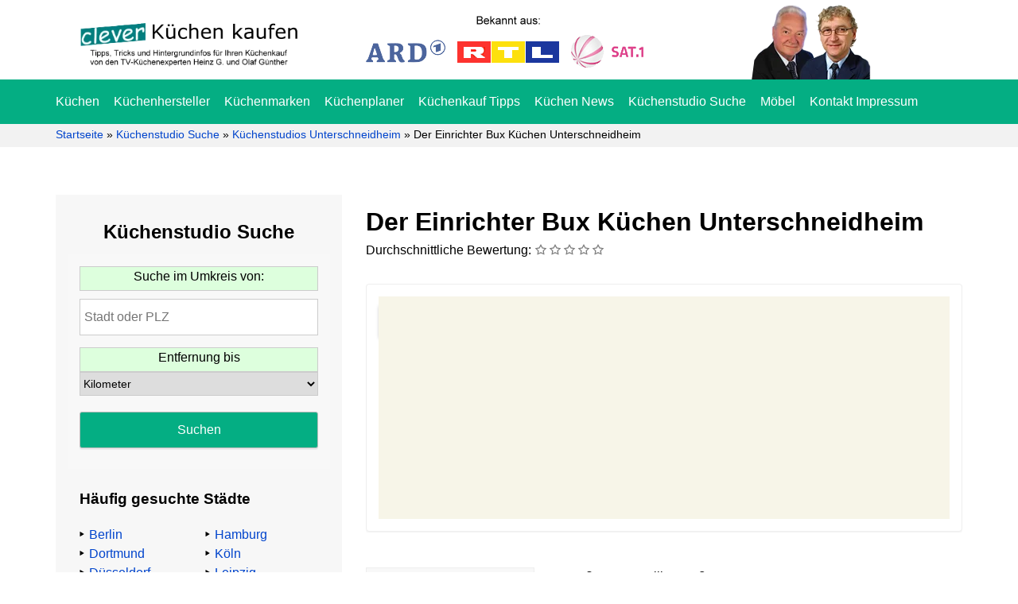

--- FILE ---
content_type: text/html; charset=UTF-8
request_url: https://www.cleverkuechenkaufen.de/kuechenstudios/unterschneidheim/bux-kuechen/
body_size: 18316
content:
<!DOCTYPE html><html lang="de" prefix="og: https://ogp.me/ns#"><head><meta charset="UTF-8"><meta name="viewport" content="width=device-width, initial-scale=1"><title>Der Einrichter Bux Küchen Unterschneidheim</title><link rel="profile" href="https://gmpg.org/xfn/11"><link rel="pingback" href="https://www.cleverkuechenkaufen.de/xmlrpc.php"><meta name="description" content="Öffnungszeiten:"/><meta name="robots" content="follow, index, max-snippet:-1, max-video-preview:-1, max-image-preview:large"/><link rel="canonical" href="https://www.cleverkuechenkaufen.de/kuechenstudios/unterschneidheim/bux-kuechen/" /><meta property="og:locale" content="de_DE" /><meta property="og:type" content="article" /><meta property="og:title" content="Der Einrichter Bux Küchen Unterschneidheim" /><meta property="og:description" content="Öffnungszeiten:" /><meta property="og:url" content="https://www.cleverkuechenkaufen.de/kuechenstudios/unterschneidheim/bux-kuechen/" /><meta property="og:site_name" content="Clever Küchen kaufen" /><meta property="og:updated_time" content="2021-11-16T17:05:02+01:00" /><meta property="article:published_time" content="2021-11-16T15:00:53+01:00" /><meta property="article:modified_time" content="2021-11-16T17:05:02+01:00" /><meta name="twitter:card" content="summary_large_image" /><meta name="twitter:title" content="Der Einrichter Bux Küchen Unterschneidheim" /><meta name="twitter:description" content="Öffnungszeiten:" /><meta name="twitter:label1" content="Lesedauer" /><meta name="twitter:data1" content="Weniger als eine Minute" /> <script type="application/ld+json" class="rank-math-schema-pro">{"@context":"https://schema.org","@graph":[{"@type":"Organization","@id":"https://www.cleverkuechenkaufen.de/#organization","name":"Clever K\u00fcchen kaufen","url":"https://www.cleverkuechenkaufen.de","email":"kontakt@gnp-verlag.de","logo":{"@type":"ImageObject","@id":"https://www.cleverkuechenkaufen.de/#logo","url":"https://www.cleverkuechenkaufen.de/wp-content/uploads/2020/07/kuechen-mobile.png","contentUrl":"https://www.cleverkuechenkaufen.de/wp-content/uploads/2020/07/kuechen-mobile.png","caption":"Clever K\u00fcchen kaufen","inLanguage":"de","width":"250","height":"28"}},{"@type":"WebSite","@id":"https://www.cleverkuechenkaufen.de/#website","url":"https://www.cleverkuechenkaufen.de","name":"Clever K\u00fcchen kaufen","publisher":{"@id":"https://www.cleverkuechenkaufen.de/#organization"},"inLanguage":"de"},{"@type":"ImageObject","@id":"https://www.cleverkuechenkaufen.de/wp-content/uploads/2020/04/kuechen.png","url":"https://www.cleverkuechenkaufen.de/wp-content/uploads/2020/04/kuechen.png","width":"400","height":"100","caption":"Clever K\u00fcchen kaufen","inLanguage":"de"},{"@type":"BreadcrumbList","@id":"https://www.cleverkuechenkaufen.de/kuechenstudios/unterschneidheim/bux-kuechen/#breadcrumb","itemListElement":[{"@type":"ListItem","position":"1","item":{"@id":"https://www.cleverkuechenkaufen.de","name":"Startseite"}},{"@type":"ListItem","position":"2","item":{"@id":"https://www.cleverkuechenkaufen.de/kuechenstudios/","name":"K\u00fcchenstudio Suche"}},{"@type":"ListItem","position":"3","item":{"@id":"https://www.cleverkuechenkaufen.de/kuechenstudios/unterschneidheim/","name":"K\u00fcchenstudios Unterschneidheim"}},{"@type":"ListItem","position":"4","item":{"@id":"https://www.cleverkuechenkaufen.de/kuechenstudios/unterschneidheim/bux-kuechen/","name":"Der Einrichter Bux K\u00fcchen Unterschneidheim"}}]},{"@type":"WebPage","@id":"https://www.cleverkuechenkaufen.de/kuechenstudios/unterschneidheim/bux-kuechen/#webpage","url":"https://www.cleverkuechenkaufen.de/kuechenstudios/unterschneidheim/bux-kuechen/","name":"Der Einrichter Bux K\u00fcchen Unterschneidheim","datePublished":"2021-11-16T15:00:53+01:00","dateModified":"2021-11-16T17:05:02+01:00","isPartOf":{"@id":"https://www.cleverkuechenkaufen.de/#website"},"primaryImageOfPage":{"@id":"https://www.cleverkuechenkaufen.de/wp-content/uploads/2020/04/kuechen.png"},"inLanguage":"de","breadcrumb":{"@id":"https://www.cleverkuechenkaufen.de/kuechenstudios/unterschneidheim/bux-kuechen/#breadcrumb"}},{"@type":"Person","@id":"https://www.cleverkuechenkaufen.de/kuechenstudios/unterschneidheim/bux-kuechen/#author","name":"Olaf G\u00fcnther","image":{"@type":"ImageObject","@id":"https://secure.gravatar.com/avatar/06e3b1465e0c30c96c58743c1ca526edb01ed5cf0115a99fb3351f2d08d5f674?s=96&amp;d=mm&amp;r=g","url":"https://secure.gravatar.com/avatar/06e3b1465e0c30c96c58743c1ca526edb01ed5cf0115a99fb3351f2d08d5f674?s=96&amp;d=mm&amp;r=g","caption":"Olaf G\u00fcnther","inLanguage":"de"},"worksFor":{"@id":"https://www.cleverkuechenkaufen.de/#organization"}},{"@type":"Article","headline":"Der Einrichter Bux K\u00fcchen Unterschneidheim","datePublished":"2021-11-16T15:00:53+01:00","dateModified":"2021-11-16T17:05:02+01:00","author":{"@id":"https://www.cleverkuechenkaufen.de/kuechenstudios/unterschneidheim/bux-kuechen/#author","name":"Olaf G\u00fcnther"},"publisher":{"@id":"https://www.cleverkuechenkaufen.de/#organization"},"description":"\u00d6ffnungszeiten:","name":"Der Einrichter Bux K\u00fcchen Unterschneidheim","@id":"https://www.cleverkuechenkaufen.de/kuechenstudios/unterschneidheim/bux-kuechen/#richSnippet","isPartOf":{"@id":"https://www.cleverkuechenkaufen.de/kuechenstudios/unterschneidheim/bux-kuechen/#webpage"},"image":{"@id":"https://www.cleverkuechenkaufen.de/wp-content/uploads/2020/04/kuechen.png"},"inLanguage":"de","mainEntityOfPage":{"@id":"https://www.cleverkuechenkaufen.de/kuechenstudios/unterschneidheim/bux-kuechen/#webpage"}}]}</script> <link rel='dns-prefetch' href='//static.etracker.com' /><link rel='dns-prefetch' href='//code.etracker.com' /><link rel='dns-prefetch' href='//www.etracker.de' /><link rel='dns-prefetch' href='//www.google-analytics.com' /><link rel='dns-prefetch' href='//www.gnp-verlag.de' /><link rel='dns-prefetch' href='//www.googletagmanager.com' /><link rel="alternate" title="oEmbed (JSON)" type="application/json+oembed" href="https://www.cleverkuechenkaufen.de/wp-json/oembed/1.0/embed?url=https%3A%2F%2Fwww.cleverkuechenkaufen.de%2Fkuechenstudios%2Funterschneidheim%2Fbux-kuechen%2F" /><link rel="alternate" title="oEmbed (XML)" type="text/xml+oembed" href="https://www.cleverkuechenkaufen.de/wp-json/oembed/1.0/embed?url=https%3A%2F%2Fwww.cleverkuechenkaufen.de%2Fkuechenstudios%2Funterschneidheim%2Fbux-kuechen%2F&#038;format=xml" /><style id='wp-img-auto-sizes-contain-inline-css' type='text/css'>img:is([sizes=auto i],[sizes^="auto," i]){contain-intrinsic-size:3000px 1500px}
/*# sourceURL=wp-img-auto-sizes-contain-inline-css */</style><link data-optimized="2" rel="stylesheet" href="https://www.cleverkuechenkaufen.de/wp-content/litespeed/css/a67a5cbc5d58743ec3855426d72f15cf.css?ver=55c33" /> <script type="text/javascript" src="https://www.cleverkuechenkaufen.de/wp-includes/js/jquery/jquery.min.js" id="jquery-core-js"></script> <script data-optimized="1" type="text/javascript" src="https://www.cleverkuechenkaufen.de/wp-content/litespeed/js/deddfb5c957f185b1e630d220359cab4.js?ver=9cab4" id="jquery-migrate-js" defer data-deferred="1"></script> <script data-no-optimize="1" data-no-minify="1" data-cfasync="false" type="text/javascript" src="https://www.cleverkuechenkaufen.de/wp-content/cache/borlabs-cookie/1/borlabs-cookie-config-de.json.js" id="borlabs-cookie-config-js"></script> <script data-no-optimize="1" data-no-minify="1" data-cfasync="false" type="text/javascript" src="https://www.cleverkuechenkaufen.de/wp-content/plugins/borlabs-cookie/assets/javascript/borlabs-cookie-prioritize.min.js" id="borlabs-cookie-prioritize-js"></script> <link rel="https://api.w.org/" href="https://www.cleverkuechenkaufen.de/wp-json/" /><link rel="alternate" title="JSON" type="application/json" href="https://www.cleverkuechenkaufen.de/wp-json/wp/v2/pages/9981" /><link rel='shortlink' href='https://www.cleverkuechenkaufen.de/?p=9981' /> <script data-no-optimize="1" data-no-minify="1" data-cfasync="false" data-borlabs-cookie-script-blocker-ignore>(function () {
        if ('0' === '1' && '1' === '1') {
            window['gtag_enable_tcf_support'] = true;
        }
        window.dataLayer = window.dataLayer || [];
        if (typeof window.gtag !== 'function') {
            window.gtag = function () {
                window.dataLayer.push(arguments);
            };
        }
        gtag('set', 'developer_id.dYjRjMm', true);
        if ('1' === '1') {
            let getCookieValue = function (name) {
                return document.cookie.match('(^|;)\\s*' + name + '\\s*=\\s*([^;]+)')?.pop() || '';
            };
            const gtmRegionsData = '{{ google-tag-manager-cm-regional-defaults }}';
            let gtmRegions = [];
            if (gtmRegionsData !== '\{\{ google-tag-manager-cm-regional-defaults \}\}') {
                gtmRegions = JSON.parse(gtmRegionsData);
            }
            let defaultRegion = null;
            for (let gtmRegionIndex in gtmRegions) {
                let gtmRegion = gtmRegions[gtmRegionIndex];
                if (gtmRegion['google-tag-manager-cm-region'] === '') {
                    defaultRegion = gtmRegion;
                } else {
                    gtag('consent', 'default', {
                        'ad_storage': gtmRegion['google-tag-manager-cm-default-ad-storage'],
                        'ad_user_data': gtmRegion['google-tag-manager-cm-default-ad-user-data'],
                        'ad_personalization': gtmRegion['google-tag-manager-cm-default-ad-personalization'],
                        'analytics_storage': gtmRegion['google-tag-manager-cm-default-analytics-storage'],
                        'functionality_storage': gtmRegion['google-tag-manager-cm-default-functionality-storage'],
                        'personalization_storage': gtmRegion['google-tag-manager-cm-default-personalization-storage'],
                        'security_storage': gtmRegion['google-tag-manager-cm-default-security-storage'],
                        'region': gtmRegion['google-tag-manager-cm-region'].toUpperCase().split(','),
						'wait_for_update': 500,
                    });
                }
            }
            let cookieValue = getCookieValue('borlabs-cookie-gcs');
            let consentsFromCookie = {};
            if (cookieValue !== '') {
                consentsFromCookie = JSON.parse(decodeURIComponent(cookieValue));
            }
            let defaultValues = {
                'ad_storage': defaultRegion === null ? 'denied' : defaultRegion['google-tag-manager-cm-default-ad-storage'],
                'ad_user_data': defaultRegion === null ? 'denied' : defaultRegion['google-tag-manager-cm-default-ad-user-data'],
                'ad_personalization': defaultRegion === null ? 'denied' : defaultRegion['google-tag-manager-cm-default-ad-personalization'],
                'analytics_storage': defaultRegion === null ? 'denied' : defaultRegion['google-tag-manager-cm-default-analytics-storage'],
                'functionality_storage': defaultRegion === null ? 'denied' : defaultRegion['google-tag-manager-cm-default-functionality-storage'],
                'personalization_storage': defaultRegion === null ? 'denied' : defaultRegion['google-tag-manager-cm-default-personalization-storage'],
                'security_storage': defaultRegion === null ? 'denied' : defaultRegion['google-tag-manager-cm-default-security-storage'],
                'wait_for_update': 500,
            };
            gtag('consent', 'default', {...defaultValues, ...consentsFromCookie});
            gtag('set', 'ads_data_redaction', true);
        }

        if ('0' === '1') {
            let url = new URL(window.location.href);

            if ((url.searchParams.has('gtm_debug') && url.searchParams.get('gtm_debug') !== '') || document.cookie.indexOf('__TAG_ASSISTANT=') !== -1 || document.documentElement.hasAttribute('data-tag-assistant-present')) {
                /* GTM block start */
                (function(w,d,s,l,i){w[l]=w[l]||[];w[l].push({'gtm.start':
                        new Date().getTime(),event:'gtm.js'});var f=d.getElementsByTagName(s)[0],
                    j=d.createElement(s),dl=l!='dataLayer'?'&l='+l:'';j.async=true;j.src=
                    'https://www.googletagmanager.com/gtm.js?id='+i+dl;f.parentNode.insertBefore(j,f);
                })(window,document,'script','dataLayer','GTM-KPSGRHB');
                /* GTM block end */
            } else {
                /* GTM block start */
                (function(w,d,s,l,i){w[l]=w[l]||[];w[l].push({'gtm.start':
                        new Date().getTime(),event:'gtm.js'});var f=d.getElementsByTagName(s)[0],
                    j=d.createElement(s),dl=l!='dataLayer'?'&l='+l:'';j.async=true;j.src=
                    'https://www.cleverkuechenkaufen.de/wp-content/uploads/borlabs-cookie/' + i + '.js?ver=not-set-yet';f.parentNode.insertBefore(j,f);
                })(window,document,'script','dataLayer','GTM-KPSGRHB');
                /* GTM block end */
            }
        }


        let borlabsCookieConsentChangeHandler = function () {
            window.dataLayer = window.dataLayer || [];
            if (typeof window.gtag !== 'function') {
                window.gtag = function() {
                    window.dataLayer.push(arguments);
                };
            }

            let consents = BorlabsCookie.Cookie.getPluginCookie().consents;

            if ('1' === '1') {
                let gtmConsents = {};
                let customConsents = {};

				let services = BorlabsCookie.Services._services;

				for (let service in services) {
					if (service !== 'borlabs-cookie') {
						customConsents['borlabs_cookie_' + service.replaceAll('-', '_')] = BorlabsCookie.Consents.hasConsent(service) ? 'granted' : 'denied';
					}
				}

                if ('0' === '1') {
                    gtmConsents = {
                        'analytics_storage': BorlabsCookie.Consents.hasConsentForServiceGroup('essential') === true ? 'granted' : 'denied',
                        'functionality_storage': BorlabsCookie.Consents.hasConsentForServiceGroup('essential') === true ? 'granted' : 'denied',
                        'personalization_storage': BorlabsCookie.Consents.hasConsentForServiceGroup('essential') === true ? 'granted' : 'denied',
                        'security_storage': BorlabsCookie.Consents.hasConsentForServiceGroup('essential') === true ? 'granted' : 'denied',
                    };
                } else {
                    gtmConsents = {
                        'ad_storage': BorlabsCookie.Consents.hasConsentForServiceGroup('essential') === true ? 'granted' : 'denied',
                        'ad_user_data': BorlabsCookie.Consents.hasConsentForServiceGroup('essential') === true ? 'granted' : 'denied',
                        'ad_personalization': BorlabsCookie.Consents.hasConsentForServiceGroup('essential') === true ? 'granted' : 'denied',
                        'analytics_storage': BorlabsCookie.Consents.hasConsentForServiceGroup('essential') === true ? 'granted' : 'denied',
                        'functionality_storage': BorlabsCookie.Consents.hasConsentForServiceGroup('essential') === true ? 'granted' : 'denied',
                        'personalization_storage': BorlabsCookie.Consents.hasConsentForServiceGroup('essential') === true ? 'granted' : 'denied',
                        'security_storage': BorlabsCookie.Consents.hasConsentForServiceGroup('essential') === true ? 'granted' : 'denied',
                    };
                }
                BorlabsCookie.CookieLibrary.setCookie(
                    'borlabs-cookie-gcs',
                    JSON.stringify(gtmConsents),
                    BorlabsCookie.Settings.automaticCookieDomainAndPath.value ? '' : BorlabsCookie.Settings.cookieDomain.value,
                    BorlabsCookie.Settings.cookiePath.value,
                    BorlabsCookie.Cookie.getPluginCookie().expires,
                    BorlabsCookie.Settings.cookieSecure.value,
                    BorlabsCookie.Settings.cookieSameSite.value
                );
                gtag('consent', 'update', {...gtmConsents, ...customConsents});
            }


            for (let serviceGroup in consents) {
                for (let service of consents[serviceGroup]) {
                    if (!window.BorlabsCookieGtmPackageSentEvents.includes(service) && service !== 'borlabs-cookie') {
                        window.dataLayer.push({
                            event: 'borlabs-cookie-opt-in-' + service,
                        });
                        window.BorlabsCookieGtmPackageSentEvents.push(service);
                    }
                }
            }
            let afterConsentsEvent = document.createEvent('Event');
            afterConsentsEvent.initEvent('borlabs-cookie-google-tag-manager-after-consents', true, true);
            document.dispatchEvent(afterConsentsEvent);
        };
        window.BorlabsCookieGtmPackageSentEvents = [];
        document.addEventListener('borlabs-cookie-consent-saved', borlabsCookieConsentChangeHandler);
        document.addEventListener('borlabs-cookie-handle-unblock', borlabsCookieConsentChangeHandler);
    })();</script><link rel="icon" href="https://www.cleverkuechenkaufen.de/wp-content/uploads/2024/04/cropped-favicon-32x32.png" sizes="32x32" /><link rel="icon" href="https://www.cleverkuechenkaufen.de/wp-content/uploads/2024/04/cropped-favicon-192x192.png" sizes="192x192" /><link rel="apple-touch-icon" href="https://www.cleverkuechenkaufen.de/wp-content/uploads/2024/04/cropped-favicon-180x180.png" /><meta name="msapplication-TileImage" content="https://www.cleverkuechenkaufen.de/wp-content/uploads/2024/04/cropped-favicon-270x270.png" /><style id='gmw-frontend-inline-css' type='text/css'>:root{--gmw-color-primary:#1e90ff;--gmw-color-hover-primary:#2b97ff;--gmw-font-color-primary:#ffffff;--gmw-color-secondary:#63CC61;--gmw-color-hover-secondary:#70d56e;--gmw-font-color-secondary:#ffffff;--gmw-color-accent:#FFA600;--gmw-color-hover-accent:#ee9e08;--gmw-font-color-accent:#ffffff;--gmw-notice-color-success:#63CC61;--gmw-notice-color-failed:#FF0200;--gmw-notice-color-info:#FFA600;--gmw-notice-color-processing:#FFA600;}
/*# sourceURL=gmw-frontend-inline-css */</style></head><body class="wp-singular page-template page-template-template-kuechenstudios page-template-template-kuechenstudios-php page page-id-9981 page-child parent-pageid-8441 wp-theme-cleverkuechen"><div class="jail"><div class="main-header-jail"><header class="main-header"><div class="big-header"><div class="container"><div class="row"><div class="col-md-4"><div class="logo">
<a class="aligncenter" href="https://www.cleverkuechenkaufen.de"><img src="https://www.cleverkuechenkaufen.de/wp-content/uploads/2020/04/kuechen.png.webp" alt="Clever Küchen kaufen" width="285" height="71"></a></div></div><div class="col-md-4"><div class="tv-logo">
<a class="mobile-cta-header" href="https://www.cleverkuechenkaufen.de">Jetzt hier beim Küchenkauf sparen!</a>
<img src="https://www.cleverkuechenkaufen.de/wp-content/uploads/2020/04/tv.png
" alt="TV" width="349" height="65"></div></div><div class="kopf"><div class="col-md-4"><div class="koepfe"><div class="pull-right search-field-header" role="search"><div class="suchfeld" rol="search"><form role="search" action="https://www.cleverkuechenkaufen.de/" method="get"><input type="search" name="s" placeholder="... suchen"/><input type="submit" alt="Search" value="Suchen" /></form></div></div>
<img src="https://www.cleverkuechenkaufen.de/wp-content/uploads/2020/04/koepfe.png.webp" alt="Heinz G. und Olaf Günther" width="150" height="95"></div></div></div></div></div></div><div class="hauptmenu"><div class="container"><div class="row"><div class="col-md-12"><nav><div class="menu-hauptmenue-container"><ul id="menu-hauptmenue" class="menu"><li id="menu-item-539" class="menu-item menu-item-type-post_type menu-item-object-page menu-item-home menu-item-539"><a href="https://www.cleverkuechenkaufen.de/">Küchen</a></li><li id="menu-item-602" class="menu-item menu-item-type-post_type menu-item-object-page menu-item-602"><a href="https://www.cleverkuechenkaufen.de/kuechenhersteller/">Küchenhersteller</a></li><li id="menu-item-1822" class="menu-item menu-item-type-post_type menu-item-object-page menu-item-1822"><a href="https://www.cleverkuechenkaufen.de/kuechenmarken/">Küchenmarken</a></li><li id="menu-item-1823" class="menu-item menu-item-type-post_type menu-item-object-page menu-item-1823"><a href="https://www.cleverkuechenkaufen.de/kuechenplaner/">Küchenplaner</a></li><li id="menu-item-603" class="menu-item menu-item-type-post_type menu-item-object-page menu-item-603"><a href="https://www.cleverkuechenkaufen.de/kuechenkauf/">Küchenkauf Tipps</a></li><li id="menu-item-604" class="menu-item menu-item-type-post_type menu-item-object-page menu-item-604"><a href="https://www.cleverkuechenkaufen.de/news/">Küchen News</a></li><li id="menu-item-13194" class="menu-item menu-item-type-post_type menu-item-object-page current-page-ancestor menu-item-13194"><a href="https://www.cleverkuechenkaufen.de/kuechenstudios/">Küchenstudio Suche</a></li><li id="menu-item-2121" class="menu-item menu-item-type-post_type menu-item-object-page menu-item-2121"><a href="https://www.cleverkuechenkaufen.de/clever-moebel-kaufen/">Möbel</a></li><li id="menu-item-605" class="menu-item menu-item-type-post_type menu-item-object-page menu-item-605"><a href="https://www.cleverkuechenkaufen.de/kontakt-impressum/">Kontakt Impressum</a></li></ul></div></nav></div></div></div></div></header></div><div class="mobile-header"><div class="mobhdrjil"><div class="logo">
<a class="aligncenter" href="https://www.cleverkuechenkaufen.de"><img src="/wp-content/uploads/2020/07/kuechen-mobile.png.webp" alt="Clever Küchen kaufen" width="auto" height="71"></a></div><div class="mobbtn">
<button id="openMenuBtn">&#9776; Menü</button></div></div><div id="mobileMenu" class="mobile-menu"><div class="mobile-inner">
<button id="closeMenuBtn">&times;</button>
<img src="/wp-content/uploads/2020/04/kuechen.png.webp" alt="logo"><div class="mobile-inner-menu"><div class="menu-hauptmenue-mobile-container"><ul id="menu-hauptmenue-mobile" class="menu"><li id="menu-item-28170" class="menu-item menu-item-type-post_type menu-item-object-page menu-item-home menu-item-28170"><a href="https://www.cleverkuechenkaufen.de/">Küchen</a></li><li id="menu-item-28171" class="menu-item menu-item-type-post_type menu-item-object-page menu-item-28171"><a href="https://www.cleverkuechenkaufen.de/kuechenhersteller/">Küchenhersteller</a></li><li id="menu-item-28172" class="menu-item menu-item-type-post_type menu-item-object-page menu-item-28172"><a href="https://www.cleverkuechenkaufen.de/kuechenmarken/">Küchenmarken</a></li><li id="menu-item-28173" class="menu-item menu-item-type-post_type menu-item-object-page menu-item-28173"><a href="https://www.cleverkuechenkaufen.de/kuechenplaner/">Küchenplaner</a></li><li id="menu-item-28174" class="menu-item menu-item-type-post_type menu-item-object-page menu-item-28174"><a href="https://www.cleverkuechenkaufen.de/kuechenkauf/">Küchenkauf Tipps</a></li><li id="menu-item-28175" class="menu-item menu-item-type-post_type menu-item-object-page menu-item-28175"><a href="https://www.cleverkuechenkaufen.de/news/">Küchen News</a></li><li id="menu-item-28176" class="menu-item menu-item-type-post_type menu-item-object-page current-page-ancestor menu-item-28176"><a href="https://www.cleverkuechenkaufen.de/kuechenstudios/">Küchenstudio Suche</a></li><li id="menu-item-28177" class="menu-item menu-item-type-post_type menu-item-object-page menu-item-28177"><a href="https://www.cleverkuechenkaufen.de/clever-moebel-kaufen/">Möbel</a></li><li id="menu-item-28178" class="menu-item menu-item-type-post_type menu-item-object-page menu-item-28178"><a href="https://www.cleverkuechenkaufen.de/kontakt-impressum/">Kontakt und Impressum</a></li></ul></div></div><div class="morph-cta-text"><p><img loading="lazy" decoding="async" class="morph-cta" src="/images/cta-heinz-2.jpg" alt="heinz" width="35" height="50"><br><strong>Abzocke beim Küchenkauf</strong><br><br>
TV-Küchenexperte Heinz G. Günther mahnt:</p><p>„91,4% aller Küchenkäufer:innen zahlen zu viel oder verlieren sogar Geld, weil Sie <strong>diese 11 Tricks</strong> der Händler nicht kennen und die <strong>Warnsignale</strong> völlig ignorieren.“ <span class="link-color">Mehr erfahren…</span><a href="https://www.cleverkuechenkaufen.de" data-auto-event-observed="true"><span class="cta-link-box">.</span></a></p></div></div></div></div><div class="breadcrumbs"><div class="container"><div class="row"><div class="col-md-12"><nav aria-label="breadcrumbs" class="rank-math-breadcrumb"><p><a href="https://www.cleverkuechenkaufen.de">Startseite</a><span class="separator"> &raquo; </span><a href="https://www.cleverkuechenkaufen.de/kuechenstudios/">Küchenstudio Suche</a><span class="separator"> &raquo; </span><a href="https://www.cleverkuechenkaufen.de/kuechenstudios/unterschneidheim/">Küchenstudios Unterschneidheim</a><span class="separator"> &raquo; </span><span class="last">Der Einrichter Bux Küchen Unterschneidheim</span></p></nav></div></div></div></div><main><div class="container"><div class="row"><div class="col-md-4"><div class="suche-sidebar"><aside class="sidebar"><div id="gmw_search_form_widget-2" class="widget geo-my-wp widget-search-form"><h3 class="widget-title">Küchenstudio Suche</h3><div class="gmw-form-wrapper gray gmw-pt-gray-form-wrapper pt"><form class="gmw-form" name="gmw_form" action="https://www.cleverkuechenkaufen.de/kuechenstudios/suchergebnisse/" method="get" data-id="1" data-prefix="pt"><div class="gmw-form-field-wrapper gmw-address-field-wrapper gmw-field-type-address-wrapper" ><label for="gmw-address-field-1" class="gmw-field-label">Suche im Umkreis von:</label><div class="gmw-field-inner"><input type="text" value=""  placeholder="Stadt oder PLZ" required="required" id="gmw-address-field-1" name="address[]" class="gmw-form-field gmw-address-field gmw-address-type-field  gmw-full-address" data-form_id="1" autocorrect="off" autocapitalize="off" spellcheck="false" /></div></div>
<input type="hidden"  id="gmw-post-types-field-1" name="post[]" class="gmw-form-field gmw-post-types-field gmw-hidden-type-field" data-form_id="1" value="page" /><div class="gmw-form-field-wrapper gmw-distance-field-wrapper gmw-field-type-select-wrapper" ><label for="gmw-distance-field-1" class="gmw-field-label">Entfernung bis</label><select  id="gmw-distance-field-1" name="distance" class="gmw-form-field gmw-distance-field gmw-select-type-field" data-form_id="1"><option value>Kilometer</option><option value="5" >5</option><option value="10" >10</option><option value="20" >20</option><option value="30" >30</option></select></div>
<input type="hidden"  id="gmw-units-field-1" name="units" class="gmw-form-field gmw-units-field gmw-hidden-type-field" data-form_id="1" value="metric" /><div class="gmw-form-field-wrapper gmw-submit-field-wrapper gmw-field-type-submit-wrapper" ><input type="submit" id="gmw-submit-1" class="gmw-form-field gmw-submit-field gmw-submit-type-field gmw-form-button gmw-submit-button gmw-submit" value="Suchen" data-button_type="submit" data-form_id="1" /></div><div id="gmw-submission-fields-1" class="gmw-submission-field" data-form_id="1" style="display:none"><input type="hidden" id="gmw-page-1" class="gmw-page" name="page" value="1" /><input type="hidden" id="gmw-per-page-1" class="gmw-per-page" name="per_page" value="10" /><input type="hidden" id="gmw-lat-1" class="gmw-lat" name="lat" value="" /><input type="hidden" id="gmw-lng-1" class="gmw-lng" name="lng" value="" /><input type="hidden" id="gmw-country-1" class="gmw-country" name="country" value="" /><input type="hidden" id="gmw-form-id-1" class="gmw-form-id" name="form" value="1" /><input type="hidden" id="gmw-action-1" class="gmw-action" name="action" value="fs"/></div></form></div></div><div id="text-92" class="widget widget_text"><h3 class="widget-title">Häufig gesuchte Städte</h3><div class="textwidget"><div class="city-box"><div class="city-box-1"><ul><li><a href="https://www.cleverkuechenkaufen.de/kuechenstudios/berlin/">Berlin</a></li><li><a href="https://www.cleverkuechenkaufen.de/kuechenstudios/dortmund/">Dortmund</a></li><li><a href="https://www.cleverkuechenkaufen.de/kuechenstudios/duesseldorf/">Düsseldorf</a></li><li><a href="https://www.cleverkuechenkaufen.de/kuechenstudios/essen/">Essen</a></li><li><a href="https://www.cleverkuechenkaufen.de/kuechenstudios/frankfurt/">Frankfurt</a></li></ul></div><div class="city-box-2"><ul><li><a href="https://www.cleverkuechenkaufen.de/kuechenstudios/hamburg/">Hamburg</a></li><li><a href="https://www.cleverkuechenkaufen.de/kuechenstudios/koeln/">Köln</a></li><li><a href="https://www.cleverkuechenkaufen.de/kuechenstudios/leipzig/">Leipzig</a></li><li><a href="https://www.cleverkuechenkaufen.de/kuechenstudios/muenchen/">München</a></li><li><a href="https://www.cleverkuechenkaufen.de/kuechenstudios/stuttgart/">Stuttgart</a></li></ul></div></div><div class="clear"></div></div></div></aside></div></div><div class="col-md-8"><article id="post-9981" class="post-9981 page type-page status-publish hentry"><div class="result-box-single"><h1 class="studios-h">Der Einrichter Bux Küchen Unterschneidheim</h1><div class="result-bewertung"><div class="durchschnittliche-bewertungen">Durchschnittliche Bewertung: <img class="stern" src="data:image/svg+xml,%3csvg fill='grey' xmlns='http://www.w3.org/2000/svg' viewBox='0 0 576 512'%3e%3cpath d='M374.6 164L315.2 51.4 288.1 0 260.9 51.4 201.5 164 76.2 185.7l-57.3 9.9 40.5 41.7 88.7 91.2L130 454.4 121.7 512l52.2-25.7 114.2-56.1 114.2 56.1L454.4 512l-8.3-57.6L428 328.5l88.7-91.2 40.5-41.7-57.3-9.9L374.6 164zm84.8 63.4l-65.8 67.7L377.2 312l3.4 23.4L394 428.8l-84.7-41.7-21.2-10.4-21.2 10.4-84.7 41.7 13.4-93.4L199 312l-16.4-16.9-65.8-67.7 93-16.1 23.3-4 11-20.9 44.1-83.5 44.1 83.5 11 20.9 23.3 4 93 16.1z'/%3e%3c/svg%3e" alt="Empty Star"><img class="stern" src="data:image/svg+xml,%3csvg fill='grey' xmlns='http://www.w3.org/2000/svg' viewBox='0 0 576 512'%3e%3cpath d='M374.6 164L315.2 51.4 288.1 0 260.9 51.4 201.5 164 76.2 185.7l-57.3 9.9 40.5 41.7 88.7 91.2L130 454.4 121.7 512l52.2-25.7 114.2-56.1 114.2 56.1L454.4 512l-8.3-57.6L428 328.5l88.7-91.2 40.5-41.7-57.3-9.9L374.6 164zm84.8 63.4l-65.8 67.7L377.2 312l3.4 23.4L394 428.8l-84.7-41.7-21.2-10.4-21.2 10.4-84.7 41.7 13.4-93.4L199 312l-16.4-16.9-65.8-67.7 93-16.1 23.3-4 11-20.9 44.1-83.5 44.1 83.5 11 20.9 23.3 4 93 16.1z'/%3e%3c/svg%3e" alt="Empty Star"><img class="stern" src="data:image/svg+xml,%3csvg fill='grey' xmlns='http://www.w3.org/2000/svg' viewBox='0 0 576 512'%3e%3cpath d='M374.6 164L315.2 51.4 288.1 0 260.9 51.4 201.5 164 76.2 185.7l-57.3 9.9 40.5 41.7 88.7 91.2L130 454.4 121.7 512l52.2-25.7 114.2-56.1 114.2 56.1L454.4 512l-8.3-57.6L428 328.5l88.7-91.2 40.5-41.7-57.3-9.9L374.6 164zm84.8 63.4l-65.8 67.7L377.2 312l3.4 23.4L394 428.8l-84.7-41.7-21.2-10.4-21.2 10.4-84.7 41.7 13.4-93.4L199 312l-16.4-16.9-65.8-67.7 93-16.1 23.3-4 11-20.9 44.1-83.5 44.1 83.5 11 20.9 23.3 4 93 16.1z'/%3e%3c/svg%3e" alt="Empty Star"><img class="stern" src="data:image/svg+xml,%3csvg fill='grey' xmlns='http://www.w3.org/2000/svg' viewBox='0 0 576 512'%3e%3cpath d='M374.6 164L315.2 51.4 288.1 0 260.9 51.4 201.5 164 76.2 185.7l-57.3 9.9 40.5 41.7 88.7 91.2L130 454.4 121.7 512l52.2-25.7 114.2-56.1 114.2 56.1L454.4 512l-8.3-57.6L428 328.5l88.7-91.2 40.5-41.7-57.3-9.9L374.6 164zm84.8 63.4l-65.8 67.7L377.2 312l3.4 23.4L394 428.8l-84.7-41.7-21.2-10.4-21.2 10.4-84.7 41.7 13.4-93.4L199 312l-16.4-16.9-65.8-67.7 93-16.1 23.3-4 11-20.9 44.1-83.5 44.1 83.5 11 20.9 23.3 4 93 16.1z'/%3e%3c/svg%3e" alt="Empty Star"><img class="stern" src="data:image/svg+xml,%3csvg fill='grey' xmlns='http://www.w3.org/2000/svg' viewBox='0 0 576 512'%3e%3cpath d='M374.6 164L315.2 51.4 288.1 0 260.9 51.4 201.5 164 76.2 185.7l-57.3 9.9 40.5 41.7 88.7 91.2L130 454.4 121.7 512l52.2-25.7 114.2-56.1 114.2 56.1L454.4 512l-8.3-57.6L428 328.5l88.7-91.2 40.5-41.7-57.3-9.9L374.6 164zm84.8 63.4l-65.8 67.7L377.2 312l3.4 23.4L394 428.8l-84.7-41.7-21.2-10.4-21.2 10.4-84.7 41.7 13.4-93.4L199 312l-16.4-16.9-65.8-67.7 93-16.1 23.3-4 11-20.9 44.1-83.5 44.1 83.5 11 20.9 23.3 4 93 16.1z'/%3e%3c/svg%3e" alt="Empty Star"></div></div><div class="kuechenstudio-karte"><div id="gmw-single-location-wrapper-354" class="gmw-element-wrapper gmw-single-location-wrapper gmw-sl-wrapper gmw-sl-single-post-wrapper post " object_type="post" object_id="9981"  style="width:100%"><div class="gmw-sl-map-wrapper gmw-sl-element"><div id="gmw-map-wrapper-354" class="gmw-map-wrapper  sl single_location " style="width:100%;height:280px;"> <span id="gmw-resize-map-toggle-354" class="gmw-resize-map-toggle gmw-icon-resize-full" style="display:none;" title="Resize map"></span><div id="gmw-map-loader-354" class="gmw-map-loader"></div><div id="gmw-map-354" class="gmw-map sl single_location" style="width:100%; height:100%" data-map_id="354" data-prefix="sl" data-map_type="single_location" data-icons_usage="global"></div></div></div></div></div><div class="result-thumb-wrapper"><div class="result-thumb">
<img width="200" height="150" src="https://www.cleverkuechenkaufen.de/wp-content/uploads/2020/05/kuechenstudio.png" alt="Küchenstudio" /></div></div><div class="kuechenstudio-daten-single"><ul><li><span>Straße:</span> Millenstraße 2</li><li><span>Ort:</span> 73485 Unterschneidheim</li><li><span>Telefon:</span> 07966 - 346020</li><li><span>E-Mail:</span> info(at)kuechen-bux.de</li><li><span>Webseite:</span> www.bux-dereinrichter.de</li></ul></div></div><div class="clear"></div><div class="cta-boxx"><img decoding="async" class="autorenbild" src="https://www.cleverkuechenkaufen.de/images/cta-olaf.jpg" alt="Olaf Günther" width="60" height="85" /><strong class="cta-cap">Böse Überraschung: Neuer Preisschock bei Küchen</strong><p>TV-Küchenexperte Olaf Günther rät:</p><p>&quot;Wer jetzt eine Küche kaufen möchte, muss höllisch aufpassen. Angebliche <strong>Rabatte als Lockvögel</strong> können Sie jedenfalls vergessen. Gehen Sie deshalb nach unserem bewährten <strong>7-Schritte-Plan</strong> vor und Sie werden überrascht sein, wie günstig Sie wegkommen.&quot; <span class="link-color">Mehr erfahren...</span><a href="https://www.cleverkuechenkaufen.de"><span class="cta-link-box"></span></a></p></div><p><strong><span style="text-decoration: underline;">Öffnungszeiten:</span></strong><p>Montag: 09:00 bis 18:00 Uhr<br />
Dienstag: 09:00 bis 18:00 Uhr<br />
Mittwoch: 09:00 bis 18:00 Uhr<br />
Donnerstag: 09:00 bis 18:00 Uhr<br />
Freitag: 09:00 bis 18:00 Uhr<br />
Samstag: 09:00 bis 13:00 Uhr</p></article><div id="comments" class="comments-area"><h2>Bewertungen, Meinungen und Empfehlungen</h2><p class="no-comments">Leider sind noch keine Bewertungen vorhanden. Geben Sie als Erste(r) eine Rezension ab!</p><div id="respond" class="comment-respond"><h3 id="reply-title" class="comment-reply-title">Wie sind Ihre Erfahrungen mit diesem Anbieter? <small><a rel="nofollow" id="cancel-comment-reply-link" href="/kuechenstudios/unterschneidheim/bux-kuechen/#respond" style="display:none;">Antwort abbrechen</a></small></h3><form action="https://www.cleverkuechenkaufen.de/wp-comments-post.php" method="post" id="commentform" class="comment-form"><div class="bewertungsfelder"><div class="bewertungsgruppe" data-kriterium="kriterium_1">
<label>Beratung:</label><div class="sterne">
<span class="stern" data-wert="1">&#9734;</span>
<span class="stern" data-wert="2">&#9734;</span>
<span class="stern" data-wert="3">&#9734;</span>
<span class="stern" data-wert="4">&#9734;</span>
<span class="stern" data-wert="5">&#9734;</span>
<input type="hidden" name="kriterium_1" value=""></div></div><div class="bewertungsgruppe" data-kriterium="kriterium_2">
<label>Küchenplanung:</label><div class="sterne">
<span class="stern" data-wert="1">&#9734;</span>
<span class="stern" data-wert="2">&#9734;</span>
<span class="stern" data-wert="3">&#9734;</span>
<span class="stern" data-wert="4">&#9734;</span>
<span class="stern" data-wert="5">&#9734;</span>
<input type="hidden" name="kriterium_2" value=""></div></div><div class="bewertungsgruppe" data-kriterium="kriterium_3">
<label>Lieferung:</label><div class="sterne">
<span class="stern" data-wert="1">&#9734;</span>
<span class="stern" data-wert="2">&#9734;</span>
<span class="stern" data-wert="3">&#9734;</span>
<span class="stern" data-wert="4">&#9734;</span>
<span class="stern" data-wert="5">&#9734;</span>
<input type="hidden" name="kriterium_3" value=""></div></div><div class="bewertungsgruppe" data-kriterium="kriterium_4">
<label>Montage:</label><div class="sterne">
<span class="stern" data-wert="1">&#9734;</span>
<span class="stern" data-wert="2">&#9734;</span>
<span class="stern" data-wert="3">&#9734;</span>
<span class="stern" data-wert="4">&#9734;</span>
<span class="stern" data-wert="5">&#9734;</span>
<input type="hidden" name="kriterium_4" value=""></div></div><div class="bewertungsgruppe" data-kriterium="kriterium_5">
<label>Reklamationsbearbeitung:</label><div class="sterne">
<span class="stern" data-wert="1">&#9734;</span>
<span class="stern" data-wert="2">&#9734;</span>
<span class="stern" data-wert="3">&#9734;</span>
<span class="stern" data-wert="4">&#9734;</span>
<span class="stern" data-wert="5">&#9734;</span>
<input type="hidden" name="kriterium_5" value=""></div></div></div><div class="durchschnittsbewertung">
<label>Durchschnittsbewertung:</label><div class="sterne durchschnitt" data-durchschnittswert=""></div></div><p class="comment-notes"><span id="email-notes">Deine E-Mail-Adresse wird nicht veröffentlicht.</span> <span class="required-field-message">Erforderliche Felder sind mit <span class="required">*</span> markiert</span></p><p class="comment-form-comment"><label for="comment">Ihre Rezension:</label><textarea id="comment" name="comment" cols="200" rows="8" aria-required="true"></textarea></p><p class="comment-form-author"><label for="author">Name (erforderlich)<span class="required">*</span></label> <input id="author" name="author" type="text" value="" size="30" required /></p><p class="comment-form-email"><label for="email">E-Mail (erforderlich, wird nicht veröffentlicht)<span class="required">*</span></label> <input id="email" name="email" type="email" value="" size="30" required /></p><p class="form-submit"><input name="submit" type="submit" id="submit" class="submit" value="Bewertung abschicken" /> <input type='hidden' name='comment_post_ID' value='9981' id='comment_post_ID' />
<input type='hidden' name='comment_parent' id='comment_parent' value='0' /></p></form></div></div></div></div></div></main>
﻿<footer class="footer-php" role="contentinfo"><div class="container"><div class="row"><aside class="col-md-4"><div id="text-3" class="widget widget_text"><h3 class="widget-title">Sie haben eine Frage oder möchten Ihre Erfahrungen mitteilen?</h3><div class="textwidget"><p>Auch wenn Sie (noch) nicht zu unseren Lesern zählen: Zögern Sie nicht, sondern senden Sie uns eine E-Mail oder rufen Sie an.</p><p><a class="phone" href="tel:004971913455371"> (0 71 91) 34 55 37 &#8211; 1</a><br />
<span class="fax">(0 71 91) 34 55 37 &#8211; 2</span><br />
<a class="email" href="mailto:hguenther@cleverkuechenkaufen.de">hguenther@cleverkuechenkaufen.de</a></p></div></div></aside><aside class="col-md-4"><div id="nav_menu-74" class="widget widget_nav_menu"><h3 class="widget-title">Am meisten gelesen:</h3><div class="menu-am-meisten-gelesen-container"><ul id="menu-am-meisten-gelesen" class="menu"><li id="menu-item-3524" class="menu-item menu-item-type-post_type menu-item-object-page menu-item-home menu-item-3524"><a href="https://www.cleverkuechenkaufen.de/">Clever Küchen kaufen</a></li><li id="menu-item-3525" class="menu-item menu-item-type-post_type menu-item-object-page menu-item-3525"><a href="https://www.cleverkuechenkaufen.de/kuechenhersteller/nolte/">Nolte Küchen</a></li><li id="menu-item-39746" class="menu-item menu-item-type-post_type menu-item-object-page menu-item-39746"><a href="https://www.cleverkuechenkaufen.de/kuechenhersteller/bauformat/">Bauformat Küchen</a></li><li id="menu-item-3527" class="menu-item menu-item-type-post_type menu-item-object-page menu-item-3527"><a href="https://www.cleverkuechenkaufen.de/kuechenhersteller/nobilia/">Nobilia Küchen</a></li><li id="menu-item-3529" class="menu-item menu-item-type-post_type menu-item-object-page menu-item-3529"><a href="https://www.cleverkuechenkaufen.de/kuechenhersteller/haecker/">Häcker Küchen</a></li><li id="menu-item-3528" class="menu-item menu-item-type-post_type menu-item-object-page menu-item-3528"><a href="https://www.cleverkuechenkaufen.de/kuechenhersteller/schueller/">Schüller Küchen</a></li><li id="menu-item-3530" class="menu-item menu-item-type-post_type menu-item-object-page menu-item-3530"><a href="https://www.cleverkuechenkaufen.de/kuechenkauf/fabrikverkauf/">Fabrikverkauf Küchen</a></li><li id="menu-item-42469" class="menu-item menu-item-type-post_type menu-item-object-page menu-item-42469"><a href="https://www.cleverkuechenkaufen.de/kuechenkauf/markenkuechen/">Markenküchen</a></li><li id="menu-item-3532" class="menu-item menu-item-type-post_type menu-item-object-page menu-item-3532"><a href="https://www.cleverkuechenkaufen.de/kuechenkauf/hochglanz-lack/">Hochglanz Küchen</a></li><li id="menu-item-3533" class="menu-item menu-item-type-post_type menu-item-object-page menu-item-3533"><a href="https://www.cleverkuechenkaufen.de/kuechenkauf/kuechenplanung/">Küchenplanung</a></li><li id="menu-item-3534" class="menu-item menu-item-type-post_type menu-item-object-page menu-item-3534"><a href="https://www.cleverkuechenkaufen.de/kuechenkauf/massivholzkuechen/">Massivholzküchen</a></li><li id="menu-item-3535" class="menu-item menu-item-type-post_type menu-item-object-page menu-item-3535"><a href="https://www.cleverkuechenkaufen.de/kuechenkauf/landhauskuechen/">Landhausküchen</a></li></ul></div></div></aside><aside class="col-md-4"><div id="text-4" class="widget widget_text"><h3 class="widget-title">Aktuell:</h3><div class="textwidget"><div class="cta-div-box"><img class="autorenbild" src="https://www.cleverkuechenkaufen.de/wp-content/uploads/2022/09/anstieg-preise.gif" alt="Anstieg der Preise" width="80" height="60" /><strong class="cta-cap">Die 3 häufigsten Fehler beim Küchenkauf</strong></p><p>Die Küchenpreise sind massiv gestiegen. Worauf müssen Küchenkäufer:innen jetzt erst recht achten? <a href="https://www.cleverkuechenkaufen.de"><span class="link-color">Mehr...</span></a></p><p><a href="https://www.cleverkuechenkaufen.de"><span class="cta-link-box"></span></a></div></div></div></aside></div></div></footer><footer class="copyright"><div class="container"><div class="row"><div class="col-md-6"><p>Copyright © 2000-2026 Verlag Günther Net Publishing | <a href=" https://www.cleverkuechenkaufen.de/datenschutz/ ">Datenschutz</a></p></div></div></div></footer></div> <script src="[data-uri]" defer></script> <script type="speculationrules">{"prefetch":[{"source":"document","where":{"and":[{"href_matches":"/*"},{"not":{"href_matches":["/wp-*.php","/wp-admin/*","/wp-content/uploads/*","/wp-content/*","/wp-content/plugins/*","/wp-content/themes/cleverkuechen/*","/*\\?(.+)"]}},{"not":{"selector_matches":"a[rel~=\"nofollow\"]"}},{"not":{"selector_matches":".no-prefetch, .no-prefetch a"}}]},"eagerness":"conservative"}]}</script> <script src="[data-uri]" defer></script> <style>/* Hier Ihr CSS einfügen */
        .mobile-menu {            
            height: 100%;
            width: 0;
            position: fixed;
            z-index: 1;
            top: 0;
            left: 0;
            background-color: #fff;
            overflow-x: hidden;
            transition: 0.2s;
            padding-top: 10px;
        }
        .mobile-menu a {
            padding: 0;
            text-decoration: none;
            font-size: 16px;
            color: #0044cc;
            display: block;
            transition: 0.3s;
        }

        .mobile-inner-menu {
                margin: 20px 0 40px 0;
        }

        .mobile-menu ul {
                list-style-type: none;
                padding-left: 0;
        }

        .mobile-inner {
                padding: 20px;
        }
        .mobile-menu a:hover {
            color: #0044cc;
        }
        #closeMenuBtn {
            position: absolute;
            top: 0;
            right: 25px;
            font-size: 36px;
            margin-left: 50px;
            border: none;
            background: none;
            color: #0044cc;
        }</style> <script src="[data-uri]" defer></script> <script src="[data-uri]" defer></script> <script type="importmap" id="wp-importmap">{"imports":{"borlabs-cookie-core":"https://www.cleverkuechenkaufen.de/wp-content/plugins/borlabs-cookie/assets/javascript/borlabs-cookie.min.js?ver=3.3.23"}}</script> <script type="module" src="https://www.cleverkuechenkaufen.de/wp-content/plugins/borlabs-cookie/assets/javascript/borlabs-cookie.min.js?ver=3.3.23" id="borlabs-cookie-core-js-module" data-cfasync="false" data-no-minify="1" data-no-optimize="1"></script> <script type="module" src="https://www.cleverkuechenkaufen.de/wp-content/plugins/borlabs-cookie/assets/javascript/borlabs-cookie-legacy-backward-compatibility.min.js?ver=3.3.23" id="borlabs-cookie-legacy-backward-compatibility-js-module"></script> <div data-nosnippet data-borlabs-cookie-consent-required='true' id='BorlabsCookieBox'></div><div id='BorlabsCookieWidget' class='brlbs-cmpnt-container'></div><script data-cfasync="false">var dFlipLocation = "https://www.cleverkuechenkaufen.de/wp-content/plugins/dflip/assets/"; var dFlipWPGlobal = {"text":{"toggleSound":"Sound an\/aus","toggleThumbnails":"Miniaturansichten umschalten","thumbTitle":"Thumbnails","outlineTitle":"Table of Contents","searchTitle":"Search","searchPlaceHolder":"Search","toggleOutline":"Toggle Outline\/Bookmark","previousPage":"Vorherige Seite","nextPage":"N\u00e4chste Seite","toggleFullscreen":"Vollbild umschalten","zoomIn":"Vergr\u00f6\u00dfern","zoomOut":"Verkleinern","toggleHelp":"Hilfe","singlePageMode":"Ansicht einseitig","doublePageMode":"Ansicht doppelseitig","downloadPDFFile":"Als PDF-Datei herunterladen","gotoFirstPage":"Zur ersten Seite","gotoLastPage":"Zur letzten Seite","share":"Teilen","search":"Search","print":"Print","mailSubject":"I wanted you to see this FlipBook","mailBody":"Check out this site {{url}}","loading":"Buch wird geladen ..."},"viewerType":"flipbook","mobileViewerType":"auto","moreControls":"download,pageMode,startPage,endPage,sound","hideControls":"share,sound","leftControls":"outline,thumbnail","rightControls":"fullScreen,share,download,more","hideShareControls":"","scrollWheel":"true","backgroundColor":"#ECECEC","backgroundImage":"","height":"auto","paddingTop":"20","paddingBottom":"20","paddingLeft":"0","paddingRight":"0","controlsPosition":"bottom","controlsFloating":true,"direction":"1","duration":"800","soundEnable":"false","showDownloadControl":"false","showSearchControl":"false","showPrintControl":"false","enableAnalytics":"true","webgl":"true","hard":"none","autoEnableOutline":"false","autoEnableThumbnail":"false","pageScale":"fit","maxTextureSize":"1600","rangeChunkSize":"524288","disableRange":false,"zoomRatio":"1.5","fakeZoom":1,"flexibility":1,"pageMode":"0","singlePageMode":"0","pageSize":"0","autoPlay":"false","autoPlayDuration":"5000","autoPlayStart":"false","linkTarget":"2","sharePrefix":"flipbook-","pdfVersion":"default","thumbLayout":"book-title-hover","targetWindow":"_popup","buttonClass":"","hasSpiral":false,"calendarMode":false,"spiralColor":"#eee","cover3DType":"none","color3DCover":"#ECECEC","color3DSheets":"#fff","flipbook3DTiltAngleUp":0,"flipbook3DTiltAngleLeft":0,"autoPDFLinktoViewer":false,"sideMenuOverlay":true,"displayLightboxPlayIcon":false,"popupBackGroundColor":"#eee","shelfImage":"","enableAutoLinks":true};</script><style>.df-sheet .df-page:before { opacity: 0.5;}section.linkAnnotation a, a.linkAnnotation, .buttonWidgetAnnotation a, a.customLinkAnnotation, .customHtmlAnnotation, .customVideoAnnotation, a.df-autolink{background-color: #ff0; opacity: 0.2;}
        section.linkAnnotation a:hover, a.linkAnnotation:hover, .buttonWidgetAnnotation a:hover, a.customLinkAnnotation:hover, .customHtmlAnnotation:hover, .customVideoAnnotation:hover, a.df-autolink:hover{background-color: #2196F3; opacity: 0.5;}.df-container.df-transparent.df-fullscreen{background-color: #eee;}</style><script data-optimized="1" type="text/javascript" src="https://www.cleverkuechenkaufen.de/wp-content/litespeed/js/bcdf2c0342b03506a6d75c9029efc7b9.js?ver=fc7b9" id="wp-hooks-js" defer data-deferred="1"></script> <script data-optimized="1" type="text/javascript" src="https://www.cleverkuechenkaufen.de/wp-content/litespeed/js/79d967953709407e2fd5380a7d35083f.js?ver=5083f" id="wp-i18n-js" defer data-deferred="1"></script> <script type="text/javascript" id="wp-i18n-js-after" src="[data-uri]" defer></script> <script data-optimized="1" type="text/javascript" src="https://www.cleverkuechenkaufen.de/wp-content/litespeed/js/2a931761b2308285758291d0828d5639.js?ver=d5639" id="swv-js" defer data-deferred="1"></script> <script type="text/javascript" id="contact-form-7-js-translations" src="[data-uri]" defer></script> <script type="text/javascript" id="contact-form-7-js-before" src="[data-uri]" defer></script> <script data-optimized="1" type="text/javascript" src="https://www.cleverkuechenkaufen.de/wp-content/litespeed/js/e2059571a1fe339e9ffc33f3eb2c9d82.js?ver=c9d82" id="contact-form-7-js" defer data-deferred="1"></script> <script data-optimized="1" type="text/javascript" src="https://www.cleverkuechenkaufen.de/wp-content/litespeed/js/61c66fcc64e4a933c16746c180320ff7.js?ver=20ff7" id="wpascript-js" defer data-deferred="1"></script> <script type="text/javascript" id="wpascript-js-after" src="[data-uri]" defer></script> <script type="text/javascript" id="kk-star-ratings-js-extra" src="[data-uri]" defer></script> <script data-optimized="1" type="text/javascript" src="https://www.cleverkuechenkaufen.de/wp-content/litespeed/js/1ebeaddeda1ec306fb53d1595b6c63ad.js?ver=c63ad" id="kk-star-ratings-js" defer data-deferred="1"></script> <script data-optimized="1" type="text/javascript" src="https://www.cleverkuechenkaufen.de/wp-content/litespeed/js/296bd238e9e15489586163fba4099d96.js?ver=99d96" id="wpaescript-js" defer data-deferred="1"></script> <script data-optimized="1" type="text/javascript" src="https://www.cleverkuechenkaufen.de/wp-content/litespeed/js/838de54f07fb3f27aefbf7057faf374e.js?ver=f374e" id="custom-rating-js-js" defer data-deferred="1"></script> <script data-optimized="1" type="text/javascript" src="https://www.cleverkuechenkaufen.de/wp-content/litespeed/js/3b864426c51295a09f5c478a3dbb6bd8.js?ver=b6bd8" id="dflip-script-js" defer data-deferred="1"></script> <script type="text/javascript" src="https://maps.googleapis.com/maps/api/js?region=de&amp;libraries=places&amp;key=AIzaSyC_i-mqiQBBKW8x23Eno2dHRbUDP2AH9DU&amp;language=de&amp;loading=async&amp;callback=Function.prototype" id="google-maps-js" defer data-deferred="1"></script> <script type="text/javascript" id="gmw-js-extra" src="[data-uri]" defer></script> <script data-optimized="1" type="text/javascript" src="https://www.cleverkuechenkaufen.de/wp-content/litespeed/js/2cf87d78e7f6cc4500943bc0b94760e3.js?ver=760e3" id="gmw-js" defer data-deferred="1"></script> <script type="text/javascript" id="gmw-map-js-extra" src="[data-uri]" defer></script> <script data-optimized="1" type="text/javascript" src="https://www.cleverkuechenkaufen.de/wp-content/litespeed/js/00d69c2df4e856fe0c8044243d17be64.js?ver=7be64" id="gmw-map-js" defer data-deferred="1"></script> <script data-optimized="1" type="text/javascript" src="https://www.cleverkuechenkaufen.de/wp-content/litespeed/js/b1890fd660c148fd51bb51e3665d801d.js?ver=d801d" id="gmw-map-extended-js" defer data-deferred="1"></script> <template id="brlbs-cmpnt-cb-template-contact-form-seven-recaptcha"><div class="brlbs-cmpnt-container brlbs-cmpnt-content-blocker brlbs-cmpnt-with-individual-styles" data-borlabs-cookie-content-blocker-id="contact-form-seven-recaptcha" data-borlabs-cookie-content=""><div class="brlbs-cmpnt-cb-preset-b brlbs-cmpnt-cb-cf7-recaptcha"><div class="brlbs-cmpnt-cb-thumbnail" style="background-image: url('https://www.cleverkuechenkaufen.de/wp-content/uploads/borlabs-cookie/1/bct-google-recaptcha-main.png')"></div><div class="brlbs-cmpnt-cb-main"><div class="brlbs-cmpnt-cb-content"><p class="brlbs-cmpnt-cb-description">Sie müssen den Inhalt von <strong>reCAPTCHA</strong> laden, um das Formular abzuschicken. Bitte beachten Sie, dass dabei Daten mit Drittanbietern ausgetauscht werden.</p> <a class="brlbs-cmpnt-cb-provider-toggle" href="#" data-borlabs-cookie-show-provider-information role="button">Mehr Informationen</a></div><div class="brlbs-cmpnt-cb-buttons"> <a class="brlbs-cmpnt-cb-btn" href="#" data-borlabs-cookie-unblock role="button">Inhalt entsperren</a> <a class="brlbs-cmpnt-cb-btn" href="#" data-borlabs-cookie-accept-service role="button" style="display: inherit">Erforderlichen Service akzeptieren und Inhalte entsperren</a></div></div></div></div>
</template> <script src="[data-uri]" defer></script><template id="brlbs-cmpnt-cb-template-contact-form-seven-turnstile"><div class="brlbs-cmpnt-container brlbs-cmpnt-content-blocker brlbs-cmpnt-with-individual-styles" data-borlabs-cookie-content-blocker-id="contact-form-seven-turnstile" data-borlabs-cookie-content=""><div class="brlbs-cmpnt-cb-preset-b"><div class="brlbs-cmpnt-cb-thumbnail" style="background-image: url('https://www.cleverkuechenkaufen.de/wp-content/uploads/borlabs-cookie/1/bct-cloudflare-turnstile-main.png')"></div><div class="brlbs-cmpnt-cb-main"><div class="brlbs-cmpnt-cb-content"><p class="brlbs-cmpnt-cb-description">Sie sehen gerade einen Platzhalterinhalt von <strong>Turnstile</strong>. Um auf den eigentlichen Inhalt zuzugreifen, klicken Sie auf die Schaltfläche unten. Bitte beachten Sie, dass dabei Daten an Drittanbieter weitergegeben werden.</p> <a class="brlbs-cmpnt-cb-provider-toggle" href="#" data-borlabs-cookie-show-provider-information role="button">Mehr Informationen</a></div><div class="brlbs-cmpnt-cb-buttons"> <a class="brlbs-cmpnt-cb-btn" href="#" data-borlabs-cookie-unblock role="button">Inhalt entsperren</a> <a class="brlbs-cmpnt-cb-btn" href="#" data-borlabs-cookie-accept-service role="button" style="display: inherit">Erforderlichen Service akzeptieren und Inhalte entsperren</a></div></div></div></div>
</template> <script>(function() {
    const template = document.querySelector("#brlbs-cmpnt-cb-template-contact-form-seven-turnstile");
    const divsToInsertBlocker = document.querySelectorAll('body:has(script[data-borlabs-cookie-script-blocker-id="contact-form-seven-turnstile"]) .wpcf7-turnstile');
    for (const div of divsToInsertBlocker) {
        const cb = template.content.cloneNode(true).querySelector('.brlbs-cmpnt-container');
        div.after(cb);

        const form = div.closest('.wpcf7-form');
        const btn = form?.querySelector('.wpcf7-submit');
        if (btn) {
            btn.disabled = true
        }
    }
})()</script><template id="brlbs-cmpnt-cb-template-facebook-content-blocker"><div class="brlbs-cmpnt-container brlbs-cmpnt-content-blocker brlbs-cmpnt-with-individual-styles" data-borlabs-cookie-content-blocker-id="facebook-content-blocker" data-borlabs-cookie-content=""><div class="brlbs-cmpnt-cb-preset-b brlbs-cmpnt-cb-facebook"><div class="brlbs-cmpnt-cb-thumbnail" style="background-image: url('https://www.cleverkuechenkaufen.de/wp-content/uploads/borlabs-cookie/1/cb-facebook-main.png')"></div><div class="brlbs-cmpnt-cb-main"><div class="brlbs-cmpnt-cb-content"><p class="brlbs-cmpnt-cb-description">Sie sehen gerade einen Platzhalterinhalt von <strong>Facebook</strong>. Um auf den eigentlichen Inhalt zuzugreifen, klicken Sie auf die Schaltfläche unten. Bitte beachten Sie, dass dabei Daten an Drittanbieter weitergegeben werden.</p> <a class="brlbs-cmpnt-cb-provider-toggle" href="#" data-borlabs-cookie-show-provider-information role="button">Mehr Informationen</a></div><div class="brlbs-cmpnt-cb-buttons"> <a class="brlbs-cmpnt-cb-btn" href="#" data-borlabs-cookie-unblock role="button">Inhalt entsperren</a> <a class="brlbs-cmpnt-cb-btn" href="#" data-borlabs-cookie-accept-service role="button" style="display: inherit">Erforderlichen Service akzeptieren und Inhalte entsperren</a></div></div></div></div>
</template> <script src="[data-uri]" defer></script><template id="brlbs-cmpnt-cb-template-instagram"><div class="brlbs-cmpnt-container brlbs-cmpnt-content-blocker brlbs-cmpnt-with-individual-styles" data-borlabs-cookie-content-blocker-id="instagram" data-borlabs-cookie-content=""><div class="brlbs-cmpnt-cb-preset-b brlbs-cmpnt-cb-instagram"><div class="brlbs-cmpnt-cb-thumbnail" style="background-image: url('https://www.cleverkuechenkaufen.de/wp-content/uploads/borlabs-cookie/1/cb-instagram-main.png')"></div><div class="brlbs-cmpnt-cb-main"><div class="brlbs-cmpnt-cb-content"><p class="brlbs-cmpnt-cb-description">Sie sehen gerade einen Platzhalterinhalt von <strong>Instagram</strong>. Um auf den eigentlichen Inhalt zuzugreifen, klicken Sie auf die Schaltfläche unten. Bitte beachten Sie, dass dabei Daten an Drittanbieter weitergegeben werden.</p> <a class="brlbs-cmpnt-cb-provider-toggle" href="#" data-borlabs-cookie-show-provider-information role="button">Mehr Informationen</a></div><div class="brlbs-cmpnt-cb-buttons"> <a class="brlbs-cmpnt-cb-btn" href="#" data-borlabs-cookie-unblock role="button">Inhalt entsperren</a> <a class="brlbs-cmpnt-cb-btn" href="#" data-borlabs-cookie-accept-service role="button" style="display: inherit">Erforderlichen Service akzeptieren und Inhalte entsperren</a></div></div></div></div>
</template> <script src="[data-uri]" defer></script><template id="brlbs-cmpnt-cb-template-x-alias-twitter-content-blocker"><div class="brlbs-cmpnt-container brlbs-cmpnt-content-blocker brlbs-cmpnt-with-individual-styles" data-borlabs-cookie-content-blocker-id="x-alias-twitter-content-blocker" data-borlabs-cookie-content=""><div class="brlbs-cmpnt-cb-preset-b brlbs-cmpnt-cb-x"><div class="brlbs-cmpnt-cb-thumbnail" style="background-image: url('https://www.cleverkuechenkaufen.de/wp-content/uploads/borlabs-cookie/1/cb-twitter-main.png')"></div><div class="brlbs-cmpnt-cb-main"><div class="brlbs-cmpnt-cb-content"><p class="brlbs-cmpnt-cb-description">Sie sehen gerade einen Platzhalterinhalt von <strong>X</strong>. Um auf den eigentlichen Inhalt zuzugreifen, klicken Sie auf die Schaltfläche unten. Bitte beachten Sie, dass dabei Daten an Drittanbieter weitergegeben werden.</p> <a class="brlbs-cmpnt-cb-provider-toggle" href="#" data-borlabs-cookie-show-provider-information role="button">Mehr Informationen</a></div><div class="brlbs-cmpnt-cb-buttons"> <a class="brlbs-cmpnt-cb-btn" href="#" data-borlabs-cookie-unblock role="button">Inhalt entsperren</a> <a class="brlbs-cmpnt-cb-btn" href="#" data-borlabs-cookie-accept-service role="button" style="display: inherit">Erforderlichen Service akzeptieren und Inhalte entsperren</a></div></div></div></div>
</template> <script src="[data-uri]" defer></script><script id="_etLoader" type="text/javascript" charset="UTF-8" data-block-cookies="true" data-respect-dnt="true" data-secure-code="TU3HuV" src="//code.etracker.com/code/e.js" defer data-deferred="1"></script> </body></html>
<!-- Page optimized by LiteSpeed Cache @2026-01-31 16:39:19 -->

<!-- Page cached by LiteSpeed Cache 7.7 on 2026-01-31 16:39:19 -->

--- FILE ---
content_type: text/javascript
request_url: https://maps.googleapis.com/maps-api-v3/api/js/63/13/intl/de_ALL/marker.js
body_size: 20002
content:
google.maps.__gjsload__('marker', function(_){var dVa=function(a,b){const c=_.Da(b);a.mh.set(c,b);_.yq(a.nh)},eVa=function(a,b){if(a.nh.has(b)){_.Jn(b,"UPDATE_BASEMAP_COLLISION");_.Jn(b,"UPDATE_MARKER_COLLISION");_.Jn(b,"REMOVE_COLLISION");a.nh.delete(b);var c=a.oh;const d=_.Da(b);c.mh.has(d)&&(c.mh.delete(d),b.Wo=null,_.yq(c.nh));_.pca(a.mh,b)}},fVa=function(a,b){a.nh.has(b)||(a.nh.add(b),_.Fn(b,"UPDATE_BASEMAP_COLLISION",()=>{a.ph.add(b);a.qh.eq()}),_.Fn(b,"UPDATE_MARKER_COLLISION",()=>{a.qh.eq()}),_.Fn(b,"REMOVE_COLLISION",()=>{eVa(a,b)}),
dVa(a.oh,b),_.oca(a.mh,b))},gVa=function(a){return`${_.Jm(a)}-internal-${a}`},hVa=function(a,b){b=(a=a.__e3_)&&a[b];return!!b&&Object.values(b).some(c=>c.rD)},iVa=function(a,b,c){return new _.En(a,`${b}${"_removed"}`,c,0,!1)},jVa=function(a,b,c){return new _.En(a,`${b}${"_added"}`,c,0,!1)},CR=function(a){return a?_.lr.has(a)?_.lr.get(a):a instanceof ShadowRoot?CR(a.host):CR(a.parentNode):null},kVa=function(a){var b=1;return()=>{--b||a()}},DR=function(a){return a instanceof _.jC},ER=function(a){return DR(a)?
a.getSize():a.size},lVa=function(a,b){if(!(a&&b&&a.isConnected&&b.isConnected))return!1;a=a.getBoundingClientRect();b=b.getBoundingClientRect();return b.x+b.width<a.x-0||b.x>a.x+a.width+0||b.y+b.height<a.y-0||b.y>a.y+a.height+0?!1:!0},mVa=function(a,b){_.SI().mh.load(new _.rL(a),c=>{b(c&&c.size)})},nVa=function(a,b){a=a.getBoundingClientRect();b=b instanceof Element?b.getBoundingClientRect():a;return{offset:new _.Ho(b.x-a.x,b.y-a.y),size:new _.Lo(b.width,b.height)}},FR=function(a){a=new DOMMatrixReadOnly(a.transform);
return{offsetX:a.m41,offsetY:a.m42}},GR=function(a){const b=window.devicePixelRatio||1;return Math.round(a*b)/b},oVa=function(a,{clientX:b,clientY:c}){const {height:d,left:e,top:f,width:g}=a.getBoundingClientRect();return{Sh:GR(b-(e+g/2)),Th:GR(c-(f+d/2))}},pVa=function(a,b){if(!a||!b)return null;a=a.getProjection();return _.Jx(b,a)},qVa=function(a,b){const c=_.WL(a);if(!b||!c)return!1;a=Math.abs(c.clientX-b.clientX);b=Math.abs(c.clientY-b.clientY);return a*a+b*b>=4},rVa=function(a,b){const c=[];
c.push("@-webkit-keyframes ",b," {\n");_.Jb(a.frames,d=>{c.push(d.time*100+"% { ");c.push("-webkit-transform: translate3d("+d.translate[0]+"px,",d.translate[1]+"px,0); ");c.push("-webkit-animation-timing-function: ",d.qn,"; ");c.push("}\n")});c.push("}\n");return c.join("")},sVa=function(a,b){for(let c=0;c<a.frames.length-1;c++){const d=a.frames[c+1];if(b>=a.frames[c].time&&b<d.time)return c}return a.frames.length-1},tVa=function(a){if(a.mh)return a.mh;a.mh="_gm"+Math.round(Math.random()*1E4);var b=
rVa(a,a.mh);HR||(HR=_.Al("style"),HR.type="text/css",document.querySelectorAll("HEAD")[0].appendChild(HR));b=HR.textContent+b;b=_.Gl(b);HR.textContent=_.Ui(new _.Ti(b));return a.mh},uVa=function(a){a=a.get("collisionBehavior");return a==="REQUIRED_AND_HIDES_OPTIONAL"||a==="OPTIONAL_AND_HIDES_LOWER_PRIORITY"},vVa=function(a,b,c=!1){if(!b.get("internalMarker")){_.N(a,149055);c?_.N(a,149060):a instanceof _.no?_.N(a,149057):a instanceof _.Yo&&(_.N(a,149059),a.get("standAlone")&&_.N(a,149058));c=a.get("styles")||
[];Array.isArray(c)&&c.some(e=>"stylers"in e)&&_.N(a,174113);uVa(b)&&_.N(a,149062);b.get("anchorPoint")&&_.N(a,149064);c=b.get("animation");c===1&&_.N(a,149065);c===2&&_.N(a,149066);b.get("clickable")===!1&&(_.N(a,149091),b.get("title")&&_.N(a,149063));b.get("draggable")&&(_.N(a,149069),b.get("clickable")===!1&&_.N(a,149070));b.get("visible")===!1&&_.N(a,149081);b.get("crossOnDrag")&&_.N(a,149067);b.get("cursor")&&_.N(a,149068);b.get("label")&&_.N(a,149080);b.get("title")&&_.N(a,149090);b.get("opacity")!=
null&&_.N(a,149082);b.get("optimized")===!0?_.N(a,149085):b.get("optimized")===!1&&_.N(a,149071);b.get("zIndex")!=null&&_.N(a,149092);c=b.get("icon");var d=new IR;(d=!c||c===d.icon.url||c.url===d.icon.url)?_.N(a,173084):_.N(a,173083);typeof c==="string"?_.N(a,149079):c&&c.url!=null?(c.anchor&&_.N(a,149074),c.labelOrigin&&_.N(a,149075),c.origin&&_.N(a,149076),c.scaledSize&&_.N(a,149077),c.size&&_.N(a,149078)):c&&c.path!=null?(c=c.path,c===0?_.N(a,149088):c===1?_.N(a,149072):c===2?_.N(a,149073):c===
3?_.N(a,149086):c===4?_.N(a,149087):_.N(a,149089)):DR(c)&&_.N(a,149083);b.get("shape")&&(_.N(a,149084),d&&_.N(a,162762));if(c=b.get("place"))c.placeId?_.N(a,149093):_.N(a,149094),b.get("attribution")&&_.N(a,149061)}},xVa=function(a,b,c){wVa(a,c,d=>{a.set(b,d);const e=d?ER(d):null;b==="viewIcon"&&d&&e&&a.mh&&a.mh(e,d.anchor,d.labelOrigin);d=a.get("modelLabel");a.set("viewLabel",d?{text:d.text||d,color:_.xm(d.color,"#000000"),fontWeight:_.xm(d.fontWeight,""),fontSize:_.xm(d.fontSize,"14px"),fontFamily:_.xm(d.fontFamily,
"Roboto,Arial,sans-serif"),className:d.className||""}:null)})},wVa=function(a,b,c){b?DR(b)?c(b):b.path!=null?c(a.nh(b)):(_.zm(b)||(b.size=b.size||b.scaledSize),b.size?c(b):(b.url||(b={url:b}),mVa(b.url,d=>{b.size=d||new _.Lo(24,24);c(b)}))):c(null)},yVa=function(a){const b=a.get("mapPixelBoundsQ");var c=a.get("icon");const d=a.get("position");if(!b||!c||!d)return a.get("visible")!==!1;const e=c.anchor||_.ap,f=c.size.width+Math.abs(e.x);c=c.size.height+Math.abs(e.y);return d.x>b.minX-f&&d.y>b.minY-
c&&d.x<b.maxX+f&&d.y<b.maxY+c?a.get("visible")!==!1:!1},zVa=function(a,b){a.origin=b;_.yq(a.nh)},JR=function(a){a.mh&&(_.Hx(a.mh),a.mh=null)},AVa=function(a,b,c){_.UI(()=>{a.style.webkitAnimationDuration=c.duration?c.duration+"ms":"";a.style.webkitAnimationIterationCount=`${c.ln}`;a.style.webkitAnimationName=b||""})},BVa=function(){const a=[];for(let b=0;b<KR.length;b++){const c=KR[b];c.tick();c.mh||a.push(c)}KR=a;KR.length===0&&(window.clearInterval(LR),LR=null)},MR=function(a){return a?a.__gm_at||
_.ap:null},DVa=function(a,b){var c=1,d=a.animation;var e=d.frames[sVa(d,b)];var f;d=a.animation;(f=d.frames[sVa(d,b)+1])&&(c=(b-e.time)/(f.time-e.time));b=MR(a.element);d=a.element;f?(c=(0,CVa[e.qn||"linear"])(c),e=e.translate,f=f.translate,c=new _.Ho(Math.round(c*f[0]-c*e[0]+e[0]),Math.round(c*f[1]-c*e[1]+e[1]))):c=new _.Ho(e.translate[0],e.translate[1]);c=d.__gm_at=c;d=c.x-b.x;b=c.y-b.y;if(d!==0||b!==0)c=a.element,e=new _.Ho(_.wm(c.style.left)||0,_.wm(c.style.top)||0),e.x+=d,e.y+=b,_.wx(c,e);_.Un(a,
"tick")},GVa=function(a,b,c){let d;var e;if(e=c.ZH!==!1)e=_.Nq(),e=e.mh.uh||e.mh.rh&&_.pw(e.mh.version,7);e?d=new EVa(a,b,c):d=new FVa(a,b,c);d.start();return d},PR=function(a){a.qh&&(NR(a.Uh),a.qh.release(),a.qh=null);a.mh&&_.Hx(a.mh);a.mh=null;a.ph&&_.Hx(a.ph);a.ph=null;OR(a,!0);a.elements=[]},QR=function(a){return a.get("clickable")!==!1},OR=function(a,b=!1){a.wh?a.Ah=!0:(_.Un(a,b?"ELEMENTS_REMOVED":"CLEAR_TARGET"),a.targetElement&&_.Hx(a.targetElement),a.targetElement=null,a.sh&&(a.sh.unbindAll(),
a.sh.release(),a.sh=null,NR(a.xh),a.xh=null),a.wj&&a.wj.remove(),a.th&&a.th.remove())},IVa=function(a,b){const c=a.getIcon();if(c){var d=c.url!=null;a.mh&&a.Nh===d&&(_.Hx(a.mh),a.mh=null);a.Nh=!d;var e;d&&(e={wt:()=>{}});a.mh=RR(a,b,a.mh,c,e);HVa(a,c,SR(a))}},MVa=function(a){var b=a.getLabel();if(b){if(!a.qh){const e=a.qh=new JVa(a.getPanes(),b,a.get("opacity"),a.get("visible"),a.ri);a.Uh=[_.Fn(a,"label_changed",()=>{e.setLabel(a.get("label"))}),_.Fn(a,"opacity_changed",()=>{e.setOpacity(a.get("opacity"))}),
_.Fn(a,"panes_changed",()=>{var f=a.get("panes");e.xm=f;JR(e);_.yq(e.nh)}),_.Fn(a,"visible_changed",()=>{e.setVisible(a.get("visible"))})]}if(b=a.getIcon()){var c=a.mh,d=SR(a);c=KVa(a,b,d,MR(c)||_.ap);d=ER(b);d=b.labelOrigin||new _.Ho(d.width/2,d.height/2);DR(b)&&(b=b.getSize().width,d=new _.Ho(b/2,b/2));zVa(a.qh,new _.Ho(c.x+d.x,c.y+d.y));a.qh.setZIndex(LVa(a));_.zq(a.qh.nh)}}},OVa=function(a){if(!a.zh){a.oh&&(a.uh&&_.Hn(a.uh),a.oh.cancel(),a.oh=null);var b=a.get("animation");if(b=NVa[b]){var c=
b.options;a.mh&&(a.zh=!0,a.set("animating",!0),b=GVa(a.mh,b.icon,c),a.oh=b,a.uh=_.Qn(b,"done",()=>{a.set("animating",!1);a.oh=null;a.set("animation",null)}))}}},NR=function(a){if(a)for(let b=0,c=a.length;b<c;b++)_.Hn(a[b])},SR=function(a){return _.Nq().transform?Math.min(1,a.get("scale")||1):1},KVa=function(a,b,c,d){const e=a.getPosition(),f=ER(b);var g=(b=TR(b))?b.x:f.width/2;a.Ch.x=e.x+d.x-Math.round(g-(g-f.width/2)*(1-c));b=b?b.y:f.height;a.Ch.y=e.y+d.y-Math.round(b-(b-f.height/2)*(1-c));return a.Ch},
LVa=function(a){let b=a.get("zIndex");a.Ll&&(b=1E6);_.um(b)||(b=Math.min(a.getPosition().y,999999));return b},TR=function(a){return DR(a)?a.getAnchor():a.anchor},HVa=function(a,b,c){const d=ER(b);a.size.width=c*d.width;a.size.height=c*d.height;a.set("size",a.size);const e=a.get("anchorPoint");if(!e||e.mh)b=TR(b),a.anchorPoint.x=c*(b?d.width/2-b.x:0),a.anchorPoint.y=-c*(b?b.y:d.height),a.anchorPoint.mh=!0,a.set("anchorPoint",a.anchorPoint)},RR=function(a,b,c,d,e){if(DR(d))a=PVa(a,b,c,d);else if(d.url!=
null){const f=d.origin||_.ap;a=a.get("opacity");const g=_.xm(a,1);c?(c.firstChild.__src__!==d.url&&_.tL(c.firstChild,d.url),_.vL(c,d.size,f,d.scaledSize),c.firstChild.style.opacity=`${g}`):(e=e||{},e.lB=!_.Lq.th,e.alpha=!0,e.opacity=a,c=_.uL(d.url,null,f,d.size,null,d.scaledSize,e),c.style.display="none",b.appendChild(c));a=c}else b=c||_.xx("div",b),b.textContent="",c=_.gs(),e=_.sx(b).createElement("canvas"),e.width=d.size.width*c,e.height=d.size.height*c,e.style.width=_.Dm(d.size.width),e.style.height=
_.Dm(d.size.height),_.Oq(b,d.size),b.appendChild(e),_.wx(e,_.ap),_.Rq(e),e=e.getContext("2d"),e.lineCap=e.lineJoin="round",e.scale(c,c),c=new _.SGa(e),e.beginPath(),c.pi(d.cH,d.anchor.x,d.anchor.y,d.rotation||0,d.scale),d.fillOpacity&&(e.fillStyle=d.fillColor,e.globalAlpha=d.fillOpacity,e.fill()),d.strokeWeight&&(e.lineWidth=d.strokeWeight,e.strokeStyle=d.strokeColor,e.globalAlpha=d.strokeOpacity,e.stroke()),_.bJ(b,_.xm(a.get("opacity"),1)),a=b;c=a;c.Vy=d;return c},QVa=function(a,b){a.wj&&a.th&&a.element===
b||(a.element=b,a.wj&&a.wj.remove(),a.th&&a.th.remove(),a.wj=_.ny(b,{xl(c){a.wh++;_.Zx(c);_.Un(a,"mousedown",c.mh)},Ml(c){a.wh--;!a.wh&&a.Ah&&_.TI(this,()=>{a.Ah=!1;OR(a);_.zq(a.rh)},0);_.ay(c);_.Un(a,"mouseup",c.mh)},nl:({event:c,Eq:d})=>{if(a.get("clickable")!==!1||a.getDraggable())_.cx(c.mh),c.button===3?d||c.button===3&&_.Un(a,"rightclick",c.mh):d?_.Un(a,"dblclick",c.mh):(_.Un(a,"click",c.mh),_.N(window,171150))},Gu:c=>{_.by(c);_.Un(a,"contextmenu",c.mh)}}),a.th=new _.MB(b,b,{xt(c){_.Un(a,"mouseout",
c)},yt(c){_.Un(a,"mouseover",c)}}))},PVa=function(a,b,c,d){c=c||_.xx("div",b);_.gr(c);b===a.getPanes().overlayMouseTarget?(b=d.element.cloneNode(!0),_.bJ(b,0),c.appendChild(b)):c.appendChild(d.element);b=d.getSize();c.style.width=_.Jo(b);c.style.height=_.Ko(b);c.style.pointerEvents="none";c.style.userSelect="none";_.Qn(d,"changed",()=>{a.nh()});return c},UR=function(a){const b=a.marker.get("place");a=a.marker.get("position");return b&&b.location||a},VR=function(a,b){a.ph&&a.ph.has(b)&&({marker:a}=
a.ph.get(b),b.xn=RVa(a),b.xn&&(b=a.getMap())&&_.N(b,184438))},TVa=function(a,b){if(a.ph){var {GF:c,marker:d}=a.ph.get(b);for(const e of SVa)c.push(jVa(d,e,()=>{VR(a,b)})),c.push(iVa(d,e,()=>{!RVa(d)&&b.xn&&VR(a,b)}))}},UVa=function(a){const b=a.nh.__gm;a.mh.bindTo("mapPixelBounds",b,"pixelBounds");a.mh.bindTo("panningEnabled",a.nh,"draggable");a.mh.bindTo("panes",b)},VVa=function(a){const b=a.nh.__gm;_.Fn(a.uh,"dragging_changed",()=>{b.set("markerDragging",a.marker.get("dragging"))});b.set("markerDragging",
b.get("markerDragging")||a.marker.get("dragging"))},XVa=function(a){a.rh.push(_.Tn(a.mh,"panbynow",a.nh.__gm));WVa.forEach(b=>{a.rh.push(_.Fn(a.mh,b,c=>{const d=a.wh?UR(a):a.marker.get("internalPosition");c=new _.NB(d,c,a.mh.get("position"));_.Un(a.marker,b,c)}))})},YVa=function(a){const b=()=>{a.marker.get("place")?a.mh.set("draggable",!1):a.mh.set("draggable",!!a.marker.get("draggable"))};a.rh.push(_.Fn(a.uh,"draggable_changed",b));a.rh.push(_.Fn(a.uh,"place_changed",b));b()},ZVa=function(a){a.rh.push(_.Fn(a.nh,
"projection_changed",()=>{WR(a)}));a.rh.push(_.Fn(a.uh,"position_changed",()=>{WR(a)}));a.rh.push(_.Fn(a.uh,"place_changed",()=>{WR(a)}))},aWa=function(a){a.rh.push(_.Fn(a.mh,"dragging_changed",()=>{if(a.mh.get("dragging"))a.zh=a.qh.ho(),a.zh&&_.BM(a.qh,a.zh);else{a.zh=null;a.yh=null;var b=a.qh.getPosition();if(b&&(b=_.Kr(b,a.nh.get("projection")),b=$Va(a,b))){const c=_.Jx(b,a.nh.get("projection"));a.marker.get("place")||(a.xh=!1,a.marker.set("position",b),a.xh=!0);a.qh.setPosition(c)}}}));a.rh.push(_.Fn(a.mh,
"deltaclientposition_changed",()=>{var b=a.mh.get("deltaClientPosition");if(b&&(a.zh||a.yh)){var c=a.yh||a.zh;a.yh={clientX:c.clientX+b.clientX,clientY:c.clientY+b.clientY};b=a.Kh.Nm(a.yh);b=_.Kr(b,a.nh.get("projection"));c=a.yh;var d=$Va(a,b);d&&(a.marker.get("place")||(a.xh=!1,a.marker.set("position",d),a.xh=!0),d.equals(b)||(b=_.Jx(d,a.nh.get("projection")),c=a.qh.ho(b)));c&&_.BM(a.qh,c)}}))},bWa=function(a){if(a.oh){a.mh.bindTo("scale",a.oh);a.mh.bindTo("position",a.oh,"pixelPosition");const b=
a.nh.__gm;a.oh.bindTo("latLngPosition",a.marker,"internalPosition");a.oh.bindTo("focus",a.nh,"position");a.oh.bindTo("zoom",b);a.oh.bindTo("offset",b);a.oh.bindTo("center",b,"projectionCenterQ");a.oh.bindTo("projection",a.nh)}},dWa=function(a){if(a.oh){const b=new cWa(a.nh instanceof _.Yo);b.bindTo("internalPosition",a.oh,"latLngPosition");b.bindTo("place",a.marker);b.bindTo("position",a.marker);b.bindTo("draggable",a.marker);a.mh.bindTo("draggable",b,"actuallyDraggable")}},WR=function(a){if(a.xh){var b=
UR(a);b&&a.qh.setPosition(_.Jx(b,a.nh.get("projection")))}},$Va=function(a,b){const c=a.nh.__gm.get("snappingCallback");return c&&(a=c({latLng:b,overlay:a.marker}))?a:b},RVa=function(a){return SVa.some(b=>hVa(a,b))},fWa=function(a,b,c){if(b instanceof _.no){const d=b.__gm;Promise.all([d.nh,d.oh]).then(([{Kh:e},f])=>{eWa(a,b,c,e,f)})}else eWa(a,b,c,null)},eWa=function(a,b,c,d,e=!1){const f=new Map,g=h=>{var k=b instanceof _.no;const m=k?h.__gm.Tr.map:h.__gm.Tr.streetView,p=m&&m.nh===b,r=p!==a.contains(h);
m&&r&&(k?(h.__gm.Tr.map.dispose(),h.__gm.Tr.map=null):(h.__gm.Tr.streetView.dispose(),h.__gm.Tr.streetView=null));!a.contains(h)||!k&&h.get("mapOnly")||p||(b instanceof _.no?(k=b.__gm,h.__gm.Tr.map=new gWa(h,b,c,_.sM(k,h),d,k.Bh,f)):h.__gm.Tr.streetView=new gWa(h,b,c,_.Kk,null,null,null),vVa(b,h,e))};_.Fn(a,"insert",g);_.Fn(a,"remove",g);a.forEach(g)},YR=function(a){return _.gs()/(a.webkitBackingStorePixelRatio||a.mozBackingStorePixelRatio||a.msBackingStorePixelRatio||a.oBackingStorePixelRatio||a.backingStorePixelRatio||
1)},hWa=function(a,b,c){a=a.mh;a.width=b;a.height=c;return a},iWa=function(a){const b=[];a.Bj.forEach(c=>{b.push(c)});b.sort((c,d)=>c.zIndex-d.zIndex);return b},jWa=function(a){const b=iWa(a),c=a.getContext(),d=YR(c);a=a.ki.size;c.clearRect(0,0,Math.ceil(a.Sh*d),Math.ceil(a.Th*d));b.forEach(e=>{c.globalAlpha=_.xm(e.opacity,1);c.drawImage(e.image,e.Pz,e.Qz,e.Oz,e.Iz,Math.round(e.dx*d),Math.round(e.dy*d),e.vr*d,e.rr*d)})},kWa=function(a,b,c){if(c.dx>a||c.dy>b||c.dx+c.vr<a||c.dy+c.rr<b)a=!1;else a:{var d=
c.Dw.shape;a-=c.dx;b-=c.dy;if(!d)throw Error("Shape cannot be null.");c=d.coords||[];switch(d.type.toLowerCase()){case "rect":a=c[0]<=a&&a<=c[2]&&c[1]<=b&&b<=c[3];break a;case "circle":d=c[2];a-=c[0];b-=c[1];a=a*a+b*b<=d*d;break a;default:d=c,c=d.length,d[0]==d[c-2]&&d[1]==d[c-1]||d.push(d[0],d[1]),a=_.xFa(a,b,d)!=0}}return a},ZR=function(a,b,c,d){var e=b.gj,f=a.nh.get();if(!f)return null;f=f.ki.size;c=_.CM(a.oh,e,new _.Ho(c,d));if(!c)return null;a=new _.Ho(c.ou.Zh*f.Sh,c.ou.ai*f.Th);const g=[];c.fl.Bj.forEach(h=>
g.push(h));g.sort((h,k)=>k.zIndex-h.zIndex);c=null;for(e=0;d=g[e];++e){f=d.Dw;if(f.clickable===!1)continue;f=f.bB;if(kWa(a.x,a.y,d)){c=f;break}}c&&(b.ik=d);return c},mWa=function(a,b){if(!b.UB){b.UB=!0;var c=_.Jr(a.get("projection")),d=b.yu;d.dx<-64||d.dy<-64||d.dx+d.vr>64||d.dy+d.rr>64?(_.Bq(a.ph,b),d=a.oh.search(_.yt)):(d=b.latLng,d=new _.Ho(d.lat(),d.lng()),b.gj=d,_.vM(a.qh,{gj:d,marker:b}),d=_.tFa(a.oh,d));for(let f=0,g=d.length;f<g;++f){var e=d[f];const h=e.fl||null;if(e=lWa(a,h,e.RH||null,b,
c))b.Bj[_.Xn(e)]=e,_.Bq(h.Bj,e)}}},nWa=function(a,b){b.UB&&(b.UB=!1,a.ph.contains(b)?a.ph.remove(b):a.qh.remove({gj:b.gj,marker:b}),_.pm(b.Bj,(c,d)=>{delete b.Bj[c];d.fl.Bj.remove(d)}))},oWa=function(a,b){a.rh[_.Xn(b)]=b;var c={Zh:b.dj.x,ai:b.dj.y,fi:b.zoom};const d=_.Jr(a.get("projection"));var e=_.Ry(a.nh,c);e=new _.Ho(e.mh,e.nh);const {min:f,max:g}=_.yI(a.nh,c,64/a.nh.size.Sh);c=_.up(f.mh,f.nh,g.mh,g.nh);_.wFa(c,d,e,(h,k)=>{h.RH=k;h.fl=b;b.aq[_.Xn(h)]=h;_.tM(a.oh,h);k=(a.qh.search(h)||[]).map(m=>
m.marker);a.ph.forEach((0,_.Fa)(k.push,k));for(let m=0,p=k.length;m<p;++m){const r=k[m],t=lWa(a,b,h.RH,r,d);t&&(r.Bj[_.Xn(t)]=t,_.Bq(b.Bj,t))}});b.div&&b.Bj&&a.th(b.div,b.Bj)},pWa=function(a,b){b&&(delete a.rh[_.Xn(b)],b.Bj.forEach(function(c){b.Bj.remove(c);delete c.Dw.Bj[_.Xn(c)]}),_.pm(b.aq,(c,d)=>{a.oh.remove(d)}))},lWa=function(a,b,c,d,e){if(!e||!c||!d.latLng)return null;var f=e.fromLatLngToPoint(c);c=e.fromLatLngToPoint(d.latLng);e=a.nh.size;a=_.bBa(a.nh,new _.Yq(c.x,c.y),new _.Yq(f.x,f.y),
b.zoom);c.x=a.Zh*e.Sh;c.y=a.ai*e.Th;a=d.zIndex;_.um(a)||(a=c.y);a=Math.round(a*1E3)+_.Xn(d)%1E3;f=d.yu;b={image:f.image,Pz:f.Pz,Qz:f.Qz,Oz:f.Oz,Iz:f.Iz,dx:f.dx+c.x,dy:f.dy+c.y,vr:f.vr,rr:f.rr,zIndex:a,opacity:d.opacity,fl:b,Dw:d};return b.dx>e.Sh||b.dy>e.Th||b.dx+b.vr<0||b.dy+b.rr<0?null:b},qWa=function(a,b,c){a.ph++<4?c?a.nh.AE(b):a.nh.iN(b):a.mh=!0;a.kp||(a.kp=_.UI((0,_.Fa)(a.oh,a)))},rWa=function(a){return typeof a==="string"?($R.has(a)||$R.set(a,{url:a}),$R.get(a)):a},xWa=function(a,b,c){const d=
new _.vr,e=new _.vr,f=new sWa;new tWa(a,d,new IR,f,c);const g=_.sx(b.getDiv()).createElement("canvas"),h={};a=_.up(-100,-300,100,300);const k=new _.fN(a);a=_.up(-90,-180,90,180);const m=_.vFa(a,(w,y)=>w.marker===y.marker);let p=null,r=null;const t=new _.Wo(null),v=b.__gm;v.nh.then(w=>{v.sh.register(new uWa(h,v,t,w.Kh.vk));_.nw(w.zs,y=>{if(y&&p!==y.ki){r&&r.unbindAll();var D=p=y.ki;r=new vWa(h,d,e,function(G,L){return new wWa(L,new aS(G,L,g,D),G)},k,m,p);r.bindTo("projection",b);t.set(r.mh())}})});
_.DM(b,t,"markerLayer",-1)},zWa=function(a){a.kp||(a.kp=_.UI(()=>{a.kp=0;const b=a.Pv;a.Pv={};const c=a.Vw;for(const d of Object.values(b))yWa(a,d);c&&!a.Vw&&a.mu.forEach(d=>{yWa(a,d)})}))},yWa=function(a,b){var c=b.get("place");c=c?c.location:b.get("position");b.set("internalPosition",c);b.changed=a.GM;if(!b.get("animating"))if(a.wD.remove(b),!c||b.get("visible")==0||b.__gm&&b.__gm.Wo)a.mu.remove(b);else{a.Vw&&!a.HF&&a.mu.getSize()>=256&&(a.Vw=!1);c=b.get("optimized");const e=b.get("draggable"),
f=!!b.get("animation");var d=b.get("icon");const g=!!d&&d.path!=null;d=DR(d);const h=b.get("label")!=null;a.HF||c==0||e||f||g||d||h||!c&&a.Vw?_.Bq(a.mu,b):(a.mu.remove(b),_.Bq(a.wD,b))}},AWa=function(a,b){const c=new _.nq;c.onAdd=()=>{};c.onContextLost=()=>{};c.onRemove=()=>{};c.onContextRestored=()=>{};c.onDraw=({transformer:d})=>{a.onDraw(d)};_.au.add(c);c.setMap(b);return c},BWa=function(a){a.sh||(a.sh=setTimeout(()=>{const b=[...a.ph].filter(c=>!c.Op).length;b>0&&a.ii.Eh(a.map,b);a.sh=0},0))},
EWa=function(a,b){a.qh.has(b)||(a.qh.add(b),_.uz(_.tz(),()=>{if(a.map){var c=[];for(const d of a.qh){if(!d.map)continue;const e=d.targetElement;e.parentNode||c.push(d);const f=d.Wo!==!1&&bS(d)||d.dt,g=_.oo(a.map);g||(a.th||(a.th=a.nh.attachShadow({mode:_.Jq[166]?"open":"closed"}),a.th.append(a.rh,a.mh)),a.nh.append(e));g&&e.parentElement===g||!g&&e.parentElement===a.nh?e.setAttribute("slot",f?CWa:DWa):e.style.visibility=f?"hidden":"";d.Xm(!f);d.Gw=!1}a.qh.clear();for(const d of c)d.Vz(!0)}}))},FWa=
function(a){cS||(cS=new ResizeObserver(b=>{for(const c of b)c.target.dispatchEvent(new CustomEvent("marker-resize",{detail:c.contentRect}))}));cS.observe(a)},IWa=function(a,b){const c=_.Da(b);let d=dS.get(c);d||(d=new GWa(b),dS.set(c,d));b=d;HWa(a,b.Xn);b.ph.add(a);BWa(b);FWa(a.targetElement)},JWa=function(a){a=_.Da(a);(a=dS.get(a))&&a.requestRedraw()},KWa=function(a,b){b=_.Da(b);(b=dS.get(b))&&EWa(b,a)},LWa=function(a){let b=0,c=0;for(const d of a)switch(d){case "ArrowLeft":--b;break;case "ArrowRight":b+=
1;break;case "ArrowDown":c+=1;break;case "ArrowUp":--c}return{deltaX:b,deltaY:c}},fS=function(a,b,c=!0){a.mh.position=a.yh;eS(a,b,c)},eS=function(a,b,c=!0){b.preventDefault();b.stopImmediatePropagation();gS(a);MWa(a);a.nh&&(a.nh.release(),a.nh=null);c&&hS(a.mh,"dragend",b)},iS=function(a,b){if(b){a.oh.style.display="";b=a.mh.anchorTop||"-100%";let c=a.mh.anchorLeft||"-50%";b==="0"&&(b="0px");c==="0"&&(c="0px");a.oh.style.left=`calc(-1 * ${c})`;a.oh.style.top=`calc(-1 * ${b})`}else a.oh.style.display=
"none"},OWa=function(a){a.oh.style.opacity="0.5";a.oh.style.position="absolute";iS(a,!1);a.oh.style.transform="translate(-50%, -50%)";a.oh.style.zIndex="-1";NWa(a);const b=a.mh.Dp;b.addEventListener("pointerenter",a.Ch);b.addEventListener("pointerleave",a.Gh);b.addEventListener("focus",a.Ch);b.addEventListener("blur",a.Gh)},PWa=function(a,b=!1){return a.ph?_.Ez:b?"pointer":_.cma},jS=function(a){const b=a.mh.Ak;b&&b.appendChild(a.oh)},NWa=function(a){a.oh.children[0]?.remove();var b=a.mh,c;if(!(c=
b.dragIndicator)){if(!b.Mv){const {url:d,scaledSize:e}=(new IR).mh;b.Mv=new Image(e.width,e.height);b.Mv.src=d;b.Mv.alt=""}c=b.Mv}a.oh.appendChild(c);jS(a)},RWa=function(a){if(!a.mh.UA){a.nh=new _.gN((c,d)=>{var e=a.mh;e.ti&&_.Un(e.ti,"panbynow",c,d)});_.AM(a.nh,!0);var b=QWa(a.mh);_.zM(a.nh,b);a.nh.ph=a.qh}},SWa=function(a,b){gS(a);a.qh=!1;a.nh&&(a.nh.ph=!1);a.rh=a.mh.ho();a.wh=_.WL(b)},TWa=function(a,b){var c=_.WL(b);if(c){b=c.clientX;c=c.clientY;var d=b-a.wh.clientX,e=c-a.wh.clientY;a.wh={clientX:b,
clientY:c};b={clientX:a.rh.clientX+d,clientY:a.rh.clientY+e};a.rh=b;a.mh.kD(b)}},UWa=function(a,b){a.rh=a.mh.ho();a.yh=a.mh.position;a.wh=_.WL(b);a.ph=!0;RWa(a);a.mh.Dp.setAttribute("aria-grabbed","true");kS(a.mh);a.mh.Dp.style.zIndex="2147483647";a.oh.style.opacity="1";iS(a,!0);hS(a.mh,"dragstart",b)},VWa=function(a){a.qh&&(a.rh=a.mh.ho())},lS=function(a){_.my!==2?(document.removeEventListener("pointermove",a.Ah),document.removeEventListener("pointerup",a.sh),document.removeEventListener("pointercancel",
a.sh)):(document.removeEventListener("touchmove",a.Ah,{passive:!1}),document.removeEventListener("touchend",a.sh),document.removeEventListener("touchcancel",a.sh),document.removeEventListener("touchstart",a.sh));gS(a);MWa(a);a.nh&&(a.nh.release(),a.nh=null)},gS=function(a){const b=a.mh.Dp;b.removeEventListener("keydown",a.Uh);b.removeEventListener("keyup",a.Yh);b.removeEventListener("blur",a.Oh)},WWa=function(a){if(a.zh.size===0)a.xh=0;else{var {deltaX:b,deltaY:c}=LWa(a.zh),d=1;_.eM(a.Hh)&&(d=a.Hh.next());
var e=Math.round(3*d*b);d=Math.round(3*d*c);e===0&&(e=b);d===0&&(d=c);e={clientX:a.rh.clientX+e,clientY:a.rh.clientY+d};a.rh=e;a.mh.kD(e);a.xh=window.setTimeout(()=>{WWa(a)},10)}},MWa=function(a){a.ph=!1;a.qh=!1;a.wh=null;a.rh=null;clearTimeout(a.xh);a.xh=0;a.yh=null;a.Eh=null;a.uh=null;const b=a.mh.Dp,c=a.mh.zIndex;a.oh.style.opacity="0.5";b.setAttribute("aria-grabbed","false");b.style.zIndex=c==null?"":`${c}`;XWa(a.mh)},HWa=function(a,b){a.XA=b;if(a.kv){var c=a.getAttribute("aria-describedby");
c=c?c.split(" "):[];c.push(b);a.setAttribute("aria-describedby",c.join(" "))}},bS=function(a){return a.collisionBehavior!=="REQUIRED"&&!a.Ll&&!!a.map&&!!a.position},QWa=function(a){return a.ti?a.ti.get("pixelBounds"):null},hS=function(a,b,c){_.Un(a,b,new _.NB(a.Rp,c,a.yw?new _.Ho(a.yw.Sh,a.yw.Th):null))},kS=function(a){_.Un(a,"REMOVE_COLLISION")},XWa=function(a){a.style.cursor=a.Gj?PWa(a.Gj,a.ow):a.ow?"pointer":""},mS=function(a,b=!1){bS(a)&&(a.ti&&fVa(a.ti.Hh,a),_.Un(a,"UPDATE_MARKER_COLLISION"),
b&&a.Jx&&_.Un(a,"UPDATE_BASEMAP_COLLISION"))},YWa=function(a){a.bq.then(()=>{_.Qr(a,"marker-view");a.style.position="absolute";a.style.left="0px"})},ZWa=function(a){if(a.En.get("isOpen")){var {width:b}=a.getBoundingClientRect();a.En.set("anchorPoint",new _.Ho(b?b/2:0,0))}},nS=function(a){a.style.pointerEvents=a.cz?"none":a.mG?"auto":""},oS=function(a){a.xn=a.ow||!!a.kv},$Wa=function(a,b=!1){if(a.dt||!a.bl)a.En.set("pixelPosition",null);else if(a.En.get("isOpen"))if(b)requestAnimationFrame(()=>{const {offsetX:c,
offsetY:d}=FR(a.ny);a.En.set("pixelPosition",new _.Ho(c,d))});else{const {offsetX:c,offsetY:d}=FR(a.ny);a.En.set("pixelPosition",new _.Ho(c,d))}},aXa=function(a,b){var c;if(c=a.Gj)c=a.Gj,c=c.uh&&b.timeStamp-c.uh>=500?!0:c.th;if(!c&&a.Rp){a.gmpDraggable||a.focus();hS(a,"click",b);if(a.gmpClickable||_.Gn(a,"gmp-click"))c=new pS,_.Un(a,"gmp-click",c),a.dispatchEvent(c);a.ii.th(b)}},bXa=function(a){!a.wj&&a.map&&a.ti&&(a.qD=!0,a.wj=_.ny(a,{nl:({event:b,Eq:c})=>{a.mG?(_.cx(b.mh),b.button===3||c||aXa(a,
b.mh)):a===b.mh.target||a.cz||(console.debug('To make AdvancedMarkerElement clickable and provide better accessible experiences, use addListener() to register a "click" event on the AdvancedMarkerElement instance.'),a.ii.wh(a.map))}}),a.mB=_.jma({draggable:a.WF,mF:new _.dC(a.map,"gestureHandling"),vl:a.ti.rm}),_.nw(a.mB,a.KF),a.qD=!1)},qS=function(a){const b=c=>c.nodeType===Node.TEXT_NODE&&c.nodeValue!=null&&!/\S/.test(c.nodeValue);return a.childNodes.length>0?([...a.childNodes].every(b)&&_.zn(_.gq(a,
"AdvancedMarkerElement is displaying empty text content. If you want a pin to appear, make sure to remove any whitespace between the <gmp-advanced-marker> tags.")),[...a.childNodes]):a.kl&&a.kl.contains(a.pm)?[a.pm]:[]},cXa=function(a,b,c){if(b&&c&&({altitude:b}=new _.Kp(b),b>0||b<0))throw a.ii.xh(window),_.Qm("Draggable AdvancedMarkerElement with non-zero altitude is not supported");},rS=function(a){if(a.Mk){const b=_.Da(a.Mk),c=dS.get(b);c&&(c.ph.delete(a),c.isEmpty()&&(c.dispose(),dS.delete(b)));
cS&&cS.unobserve(a.targetElement);_.Un(a,"REMOVE_FOCUS");_.Un(a,"REMOVE_COLLISION");a.Kh&&(a.Kk&&(a.Kh.Ol(a.Kk),a.Kk=null),a.Kh=null);a.Gj&&lS(a.Gj);a.PE?.remove();a.mI?.remove();a.iH?.remove();a.IG?.remove();a.mB?.removeListener(a.KF);a.wj&&(a.wj.remove(),a.wj=null);a.En.set("map",null);a.Jx=null;a.ti=null;a.Mk=null;a.Gw=!0}},sS=function(a){if(a.ti&&!a.Ll){var b=a.ti.Bh;b&&(a.xn&&a.bl&&!a.Wo?b.Hh(a):_.Un(a,"REMOVE_FOCUS"))}},eXa=function(a){var b=a.ti.get("baseMapType");b=b&&(!b.mapTypeId||!Object.values(_.Ts).includes(b.mapTypeId));
a.Jx=a.oG&&!b;if(!a.Op||a.position)a.Jx?JWa(a.map):dXa(a)},fXa=function(a){if(!a.Op){var b=a.ti.mh;b.jC.then(()=>{const c=_.jq(b,"ADVANCED_MARKERS");if(!c.isAvailable){a.ti&&a.ti.ei();for(const d of c.mh)b.log(d);a.ii.uh(a.map);a.dispose()}})}},gXa=function(a){a.ii.Ch(a.map);a.ii.ph(a.map,a.cz);if(a.ow){const b=_.Gn(a,"gmp-click");a.ii.nh(a.map,b)}a.gmpDraggable&&a.ii.qh(a.map);a.title&&a.ii.rh(a.map);a.zIndex!==null&&a.ii.sh(a.map);a.Yl()>0&&a.ii.mh(a.map);a.ii.oh(a.map,a.collisionBehavior)},tS=
function(a,b){a.Gj&&VWa(a.Gj);if(b){a.style.transform=`${`translate(${a.anchorLeft||"-50%"}, ${a.anchorTop||"-100%"})`} ${`translate(${b.x}px, ${b.y}px)`}`;const c=a.style.willChange?a.style.willChange.replace(/\s+/g,"").split(","):[];c.includes("transform")||_.uz(_.tz(),()=>{c.push("transform");a.style.willChange=c.join(",")},a,a)}a.bl=b;sS(a)},dXa=function(a){var b=pVa(a.Mk,a.Rp);a.Kk?a.Kk.setPosition(b,a.Yl()):a.Kh&&(b=new _.iN(a.Kh.vk,a,b,a.Kh,null,a.Yl(),a.XK),a.Kh.zj(b),a.Kk=b)};
_.Ho.prototype.kz=_.da(15,function(){return Math.sqrt(this.x*this.x+this.y*this.y)});
var SVa=["click","dblclick","rightclick","contextmenu"],hXa=class extends _.Yn{constructor(){super();this.constraint=0;this.mh=!1}position_changed(){this.mh||(this.mh=!0,this.set("rawPosition",this.get("position")),this.mh=!1)}rawPosition_changed(){if(!this.mh){this.mh=!0;var a=this.set,b;var c=this.get("rawPosition");if(c){(b=this.get("snappingCallback"))&&(c=b(c));b=c.x;c=c.y;var d=this.get("referencePosition");d&&(this.constraint===2?b=d.x:this.constraint===1&&(c=d.y));b=new _.Ho(b,c)}else b=null;
a.call(this,"position",b);this.mh=!1}}},iXa=class{constructor(a,b,c,d,e=0,f=0){this.width=c;this.height=d;this.offsetX=e;this.offsetY=f;this.nh=new Float64Array(2);this.nh[0]=a;this.nh[1]=b;this.mh=new Float32Array(2)}transform(a){a.Zu(1,this.nh,this.mh,0,0,0);this.mh[0]+=this.offsetX;this.mh[1]+=this.offsetY}isVisible(a){return this.mh[0]>=-this.width&&this.mh[0]<=a.width+this.width&&this.mh[1]>=-this.height&&this.mh[1]<=a.height+this.height}equals(a){return this.nh[0]===a.nh[0]&&this.nh[1]===a.nh[1]&&
this.width===a.width&&this.height===a.height&&this.offsetX===a.offsetX&&this.offsetY===a.offsetY}oh(a){return this.mh[0]>a.right||this.mh[0]+this.width<a.left||this.mh[1]>a.bottom||this.mh[1]+this.height<a.top?!1:!0}},CVa={linear:a=>a,["ease-out"]:a=>1-Math.pow(a-1,2),["ease-in"]:a=>Math.pow(a,2)},uS=class{constructor(a){this.frames=a;this.mh=""}},HR;var NVa={[1]:{options:{duration:700,ln:"infinite"},icon:new uS([{time:0,translate:[0,0],qn:"ease-out"},{time:.5,translate:[0,-20],qn:"ease-in"},{time:1,translate:[0,0],qn:"ease-out"}])},[2]:{options:{duration:500,ln:1},icon:new uS([{time:0,translate:[0,-500],qn:"ease-in"},{time:.5,translate:[0,0],qn:"ease-out"},{time:.75,translate:[0,-20],qn:"ease-in"},{time:1,translate:[0,0],qn:"ease-out"}])},[3]:{options:{duration:200,kz:20,ln:1,ZH:!1},icon:new uS([{time:0,translate:[0,0],qn:"ease-in"},{time:1,
translate:[0,-20],qn:"ease-out"}])},[4]:{options:{duration:500,kz:20,ln:1,ZH:!1},icon:new uS([{time:0,translate:[0,-20],qn:"ease-in"},{time:.5,translate:[0,0],qn:"ease-out"},{time:.75,translate:[0,-10],qn:"ease-in"},{time:1,translate:[0,0],qn:"ease-out"}])}};var IR=class{constructor(){this.icon={url:_.hs("api-3/images/spotlight-poi3",!0),scaledSize:new _.Lo(26,37),origin:new _.Ho(0,0),anchor:new _.Ho(13,37),labelOrigin:new _.Ho(13,14)};this.nh={url:_.hs("api-3/images/spotlight-poi-dotless3",!0),scaledSize:new _.Lo(26,37),origin:new _.Ho(0,0),anchor:new _.Ho(13,37),labelOrigin:new _.Ho(13,14)};this.mh={url:_.hs("api-3/images/drag-cross",!0),scaledSize:new _.Lo(13,11),origin:new _.Ho(0,0),anchor:new _.Ho(7,6)};this.shape={coords:[13,0,4,3.5,0,12,2.75,21,
13,37,23.5,21,26,12,22,3.5],type:"poly"}}};var jXa=class extends _.Yn{constructor(a,b){super();this.nh=a;this.mh=b;vS||(vS=new IR)}changed(a){a!=="modelIcon"&&a!=="modelShape"&&a!=="modelCross"&&a!=="modelLabel"||_.uz(_.tz(),this.oh,this,this)}oh(){const a=this.get("modelIcon");var b=this.get("modelLabel");xVa(this,"viewIcon",a||b&&vS.nh||vS.icon);xVa(this,"viewCross",vS.mh);b=this.get("useDefaults");let c=this.get("modelShape");c||a&&!b||(c=vS.shape);this.get("viewShape")!==c&&this.set("viewShape",c)}},vS;var kXa=class extends _.Yn{constructor(){super();this.nh=!1;this.mh=yVa(this);this.set("shouldRender",this.mh)}changed(){if(!this.nh){var a=yVa(this);this.mh!==a&&(this.mh=a,this.nh=!0,this.set("shouldRender",this.mh),this.nh=!1)}}};var cWa=class extends _.Yn{constructor(a){super();this.nh=a;this.mh=!1}internalPosition_changed(){if(!this.mh){this.mh=!0;var a=this.get("position"),b=this.get("internalPosition");a&&b&&!a.equals(b)&&this.set("position",this.get("internalPosition"));this.mh=!1}}draggable_changed(){if(!this.mh){this.mh=!0;if(this.nh){const a=this.get("place");a?this.set("internalPosition",a.location):this.set("internalPosition",this.get("position"))}this.get("place")?this.set("actuallyDraggable",!1):this.set("actuallyDraggable",
this.get("draggable"));this.mh=!1}}position_changed(){this.draggable_changed()}place_changed(){this.draggable_changed()}};var JVa=class{constructor(a,b,c,d,e){this.xm=a;this.label=b;this.opacity=c;this.visible=d;this.origin=void 0;this.zIndex=0;this.ph=this.qh=this.mh=null;this.nh=new _.xq(this.rh,0,this);this.oh=e;this.xm=a;this.label=b;this.opacity=c;this.visible=d}setOpacity(a){this.opacity=a;_.yq(this.nh)}setLabel(a){this.label=a;_.yq(this.nh)}setVisible(a){this.visible=a;_.yq(this.nh)}setZIndex(a){this.zIndex=a;_.yq(this.nh)}release(){this.xm=null;JR(this)}rh(){if(this.xm&&this.label&&this.visible!==!1){var a=this.xm.markerLayer,
b=this.label;this.mh?a.appendChild(this.mh):(this.mh=document.createElement("div"),a.appendChild(this.mh),this.mh.style.transform="translateZ(0)");a=this.mh;this.origin&&_.wx(a,this.origin);var c=a.firstElementChild;c||(c=document.createElement("div"),a.appendChild(c),c.style.height="100px",c.style.transform="translate(-50%, -50px)",c.style.display="table",c.style.borderSpacing="0");let d=c.firstElementChild;d||(d=document.createElement("div"),c.appendChild(d),d.style.display="table-cell",d.style.verticalAlign=
"middle",d.style.whiteSpace="nowrap",d.style.textAlign="center");c=d.firstElementChild||_.xx("div",d);c.textContent=b.text;c.style.color=b.color;c.style.fontSize=b.fontSize;c.style.fontWeight=b.fontWeight;c.style.fontFamily=b.fontFamily;c.className=b.className;c.setAttribute("aria-hidden","true");if(this.oh&&b!==this.ph){this.ph=b;const {width:e,height:f}=c.getBoundingClientRect();b=new _.Lo(e,f);b.equals(this.qh)||(this.qh=b,this.oh(b))}_.bJ(c,_.xm(this.opacity,1));_.yx(a,this.zIndex)}else JR(this)}};var EVa=class{constructor(a,b,c){this.element=a;this.animation=b;this.options=c;this.nh=!1;this.mh=null}start(){this.options.ln=this.options.ln||1;this.options.duration=this.options.duration||1;_.On(this.element,"webkitAnimationEnd",()=>{this.nh=!0;_.Un(this,"done")});AVa(this.element,tVa(this.animation),this.options)}cancel(){this.mh&&(this.mh.remove(),this.mh=null);AVa(this.element,null,{});_.Un(this,"done")}stop(){this.nh||(this.mh=_.On(this.element,"webkitAnimationIteration",()=>{this.cancel()}))}};var KR=[],LR=null,FVa=class{constructor(a,b,c){this.element=a;this.animation=b;this.ln=-1;this.mh=!1;this.startTime=0;c.ln!=="infinity"&&(this.ln=c.ln||1);this.duration=c.duration||1E3}start(){KR.push(this);LR||(LR=window.setInterval(BVa,10));this.startTime=Date.now();this.tick()}cancel(){this.mh||(this.mh=!0,DVa(this,1),_.Un(this,"done"))}stop(){this.mh||(this.ln=1)}tick(){if(!this.mh){var a=Date.now();DVa(this,(a-this.startTime)/this.duration);a>=this.startTime+this.duration&&(this.startTime=Date.now(),
this.ln!=="infinite"&&(this.ln--,this.ln||this.cancel()))}}};var lXa=_.ra.DEF_DEBUG_MARKERS,wS=class extends _.Yn{constructor(a,b,c){super();this.qh=this.mh=null;this.Uh=[];this.Nh=!1;this.targetElement=null;this.Oh=!1;this.ph=null;this.elements=[];this.zh=!0;this.wh=0;this.oh=this.Ph=this.ei=this.Yh=null;this.Ah=!1;this.element=this.th=this.wj=this.sh=this.uh=this.xh=null;this.Bh=!1;this.sq=null;this.rh=new _.xq(()=>{var d=this.get("panes"),e=this.get("scale");if(!d||!this.getPosition()||this.getVisible()===!1||_.um(e)&&e<.1&&!this.Ll)PR(this);else{IVa(this,
d.markerLayer);if(!this.wh){var f=this.getIcon();if(f){var g=f.url;e=QR(this);var h=this.getDraggable(),k=this.get("title")||"",m=k;m||(m=(m=this.getLabel())?m.text:"");if(e||h||m){var p=!e&&!h&&!k,r=DR(f),t=TR(f),v=this.get("shape"),w=ER(f),y={};if(_.Ax())f=w.width,w=w.height,r=new _.Lo(f+16,w+16),f={url:_.KB,size:r,anchor:t?new _.Ho(t.x+8,t.y+8):new _.Ho(Math.round(f/2)+8,w+8),scaledSize:r};else{const D=f.scaledSize||w;(_.Lq.nh||_.Lq.mh)&&v&&(y.shape=v,w=D);if(!r||v)f={url:_.KB,size:w,anchor:t,
scaledSize:D}}t=f.url!=null;this.Oh===t&&OR(this);this.Oh=!t;y=this.targetElement=RR(this,this.getPanes().overlayMouseTarget,this.targetElement,f,y);this.targetElement.style.pointerEvents=p?"none":"";if(p=y.querySelector("img"))p.style.removeProperty("position"),p.style.removeProperty("opacity"),p.style.removeProperty("left"),p.style.removeProperty("top");t=y;p=null;(f=t.getAttribute("usemap")||t.firstChild&&t.firstChild.getAttribute("usemap"))&&f.length&&(t=_.sx(t).getElementById(f.substring(1)))&&
(p=t.firstChild);p&&(p.tabIndex=-1,p.style.display="inline",p.style.position="absolute",p.style.left="0px",p.style.top="0px");lXa&&(y.dataset.debugMarkerImage=g);y=p||y;y.title=k;m&&this.wq().setAttribute("aria-label",m);this.qx();h&&!this.sh&&(g=this.sh=new _.TGa(y,this.Eh,this.targetElement),this.Eh?(g.bindTo("deltaClientPosition",this),g.bindTo("position",this)):g.bindTo("position",this.yh,"rawPosition"),g.bindTo("containerPixelBounds",this,"mapPixelBounds"),g.bindTo("anchorPoint",this),g.bindTo("size",
this),g.bindTo("panningEnabled",this),this.xh||(this.xh=[_.Tn(g,"dragstart",this),_.Tn(g,"drag",this),_.Tn(g,"dragend",this),_.Tn(g,"panbynow",this)]));g=this.get("cursor")||"pointer";h?this.sh.set("draggableCursor",g):y.style.cursor=e?g:"";QVa(this,y)}}}d=d.overlayLayer;if(h=e=this.get("cross"))h=this.get("crossOnDrag"),h===void 0&&(h=this.get("raiseOnDrag")),h=h!==!1&&this.getDraggable()&&this.Ll;h?this.ph=RR(this,d,this.ph,e):(this.ph&&_.Hx(this.ph),this.ph=null);this.elements=[this.mh,this.ph,
this.targetElement];MVa(this);for(e=0;e<this.elements.length;++e)if(h=this.elements[e])d=h,g=h.Vy,k=MR(h)||_.ap,h=SR(this),g=KVa(this,g,h,k),_.wx(d,g),(g=_.Nq().transform)&&d.style.setProperty(g,h!==1?`scale(${h}) `:""),d&&_.yx(d,LVa(this));OVa(this);for(d=0;d<this.elements.length;++d)(e=this.elements[d])&&_.$I(e);_.Un(this,"UPDATE_FOCUS")}},0);this.Hh=a;this.ri=c;this.Eh=b||!1;this.yh=new hXa;this.yh.bindTo("position",this);this.Ch=new _.Ho(0,0);this.size=new _.Lo(0,0);this.anchorPoint=new _.Ho(0,
0);this.Ih=[_.Fn(this,"dragstart",this.ni),_.Fn(this,"dragend",this.ci),_.Fn(this,"panbynow",()=>{_.zq(this.rh)})];this.getPosition=_.yo("position");this.getPanes=_.yo("panes");this.getVisible=_.yo("visible");this.getIcon=_.yo("icon");this.getLabel=_.yo("label")}kH(){}get xn(){return this.Bh}set xn(a){this.Bh!==a&&(this.Bh=a,_.Un(this,"UPDATE_FOCUS"))}get Ll(){return this.get("dragging")}panes_changed(){PR(this);_.yq(this.rh)}ip(a){this.set("position",a&&new _.Ho(a.Sh,a.Th))}Et(){this.unbindAll();
this.set("panes",null);this.oh&&this.oh.stop();this.uh&&(_.Hn(this.uh),this.uh=null);this.oh=null;NR(this.Ih);this.Ih=[];PR(this);_.Un(this,"RELEASED")}Gh(){var a;if(!(a=this.Yh!==QR(this)||this.ei!==this.getDraggable())){a=this.Ph;var b=this.get("shape");a=!(a==null||b==null?a===b:a.type===b.type&&_.CI(a.coords,b.coords))}a&&(this.Yh=QR(this),this.ei=this.getDraggable(),this.Ph=this.get("shape"),OR(this),_.yq(this.rh))}nh(){_.yq(this.rh)}position_changed(){this.Eh?_.zq(this.rh):_.yq(this.rh)}wq(){return this.targetElement}qx(){const a=
this.wq();if(a){var b=!!this.get("title");b||(b=(b=this.getLabel())?!!b.text:!1);this.xn?a.setAttribute("role","button"):b?a.setAttribute("role","img"):a.removeAttribute("role")}}Py(a){_.Un(this,"click",a);_.N(window,171149)}Mt(){}Us(a){_.cx(a);_.Un(this,"click",a);_.N(window,171150)}Oy(){}getDraggable(){return!!this.get("draggable")}ni(){this.set("dragging",!0);this.yh.set("snappingCallback",this.Hh)}ci(){this.yh.set("snappingCallback",null);this.set("dragging",!1)}animation_changed(){this.zh=!1;
this.get("animation")?OVa(this):(this.set("animating",!1),this.oh&&this.oh.stop())}lG(a){const b=this.get("markerPosition");return this.sq&&b&&this.sq.size?lVa(a,this.targetElement):!1}};_.z=wS.prototype;_.z.shape_changed=wS.prototype.Gh;_.z.clickable_changed=wS.prototype.Gh;_.z.draggable_changed=wS.prototype.Gh;_.z.cursor_changed=wS.prototype.nh;_.z.scale_changed=wS.prototype.nh;_.z.raiseOnDrag_changed=wS.prototype.nh;_.z.crossOnDrag_changed=wS.prototype.nh;_.z.zIndex_changed=wS.prototype.nh;
_.z.opacity_changed=wS.prototype.nh;_.z.title_changed=wS.prototype.nh;_.z.cross_changed=wS.prototype.nh;_.z.icon_changed=wS.prototype.nh;_.z.visible_changed=wS.prototype.nh;_.z.dragging_changed=wS.prototype.nh;var WVa="click dblclick mouseup mousedown mouseover mouseout rightclick dragstart drag dragend contextmenu".split(" "),gWa=class{constructor(a,b,c,d,e,f,g){this.marker=a;this.nh=b;this.Kh=e;this.Ah=f;this.ph=g;this.xh=!0;this.yh=this.zh=null;this.rh=[];this.wh=b instanceof _.no;f=UR(this);b=this.wh&&f?_.Jx(f,b.getProjection()):null;this.mh=new wS(d,!!this.wh,h=>{this.mh.sq=a.__gm.sq={...a.__gm.sq,iR:h};a.__gm.Ay&&a.__gm.Ay()});_.Fn(this.mh,"RELEASED",()=>{var h=this.mh;if(this.ph&&this.ph.has(h)){({GF:h}=
this.ph.get(h));for(const k of h)k.remove()}this.ph&&this.ph.delete(this.mh)});this.Ah&&this.ph&&!this.ph.has(this.mh)&&(this.ph.set(this.mh,{marker:this.marker,GF:[]}),this.Ah.Ah(this.mh),VR(this,this.mh),TVa(this,this.mh));(this.qh=this.wh?new _.iN(e.vk,this.mh,b,e,()=>{if(this.mh.get("dragging")&&!this.marker.get("place")){var h=this.qh.getPosition();h&&(h=_.Kr(h,this.nh.get("projection")),this.xh=!1,this.marker.set("position",h),this.xh=!0)}}):null)&&e.zj(this.qh);this.sh=new jXa(c,(h,k,m)=>{this.mh.sq=
a.__gm.sq={...a.__gm.sq,size:h,anchor:k,labelOrigin:m};a.__gm.Ay&&a.__gm.Ay()});this.oh=this.wh?null:new _.XM;this.th=this.wh?null:new kXa;this.uh=new _.Yn;this.uh.bindTo("position",this.marker);this.uh.bindTo("place",this.marker);this.uh.bindTo("draggable",this.marker);this.uh.bindTo("dragging",this.marker);this.sh.bindTo("modelIcon",this.marker,"icon");this.sh.bindTo("modelLabel",this.marker,"label");this.sh.bindTo("modelCross",this.marker,"cross");this.sh.bindTo("modelShape",this.marker,"shape");
this.sh.bindTo("useDefaults",this.marker,"useDefaults");this.mh.bindTo("icon",this.sh,"viewIcon");this.mh.bindTo("label",this.sh,"viewLabel");this.mh.bindTo("cross",this.sh,"viewCross");this.mh.bindTo("shape",this.sh,"viewShape");this.mh.bindTo("title",this.marker);this.mh.bindTo("cursor",this.marker);this.mh.bindTo("dragging",this.marker);this.mh.bindTo("clickable",this.marker);this.mh.bindTo("zIndex",this.marker);this.mh.bindTo("opacity",this.marker);this.mh.bindTo("anchorPoint",this.marker);this.mh.bindTo("markerPosition",
this.marker,"position");this.mh.bindTo("animation",this.marker);this.mh.bindTo("crossOnDrag",this.marker);this.mh.bindTo("raiseOnDrag",this.marker);this.mh.bindTo("animating",this.marker);this.th||this.mh.bindTo("visible",this.marker);UVa(this);VVa(this);XVa(this);this.wh?(YVa(this),ZVa(this),aWa(this)):(bWa(this),this.oh&&(this.th.bindTo("visible",this.marker),this.th.bindTo("cursor",this.marker),this.th.bindTo("icon",this.marker),this.th.bindTo("icon",this.sh,"viewIcon"),this.th.bindTo("mapPixelBoundsQ",
this.nh.__gm,"pixelBoundsQ"),this.th.bindTo("position",this.oh,"pixelPosition"),this.mh.bindTo("visible",this.th,"shouldRender")),dWa(this))}dispose(){this.mh.set("animation",null);this.mh.Et();this.Kh&&this.qh?this.Kh.Ol(this.qh):this.mh.Et();this.th&&this.th.unbindAll();this.oh&&this.oh.unbindAll();this.sh.unbindAll();this.uh.unbindAll();this.rh.forEach(_.Hn);this.rh.length=0}};var aS=class{constructor(a,b,c,d){this.div=a;this.Bj=b;this.mh=c;this.ki=d}getContext(){if(!this.context){const a=this.div,b=a.ownerDocument.createElement("canvas");_.Rq(b);b.style.position="absolute";b.style.top=b.style.left="0";const c=b.getContext("2d"),d=YR(c),e=this.ki.size;b.width=Math.ceil(e.Sh*d);b.height=Math.ceil(e.Th*d);b.style.width=_.Dm(e.Sh);b.style.height=_.Dm(e.Th);a.appendChild(b);this.context=c}return this.context}AE(a){const b=iWa(this),c=this.getContext(),d=YR(c),e=Math.round(a.dx*
d),f=Math.round(a.dy*d),g=Math.ceil(a.vr*d);a=Math.ceil(a.rr*d);const h=hWa(this,g,a),k=h.getContext("2d");k.translate(-e,-f);b.forEach(m=>{k.globalAlpha=_.xm(m.opacity,1);k.drawImage(m.image,m.Pz,m.Qz,m.Oz,m.Iz,Math.round(m.dx*d),Math.round(m.dy*d),m.vr*d,m.rr*d)});c.clearRect(e,f,g,a);c.globalAlpha=1;c.drawImage(h,e,f)}};aS.prototype.iN=aS.prototype.AE;var sWa=class{constructor(){this.mh=_.SI().mh}load(a,b){return this.mh.load(new _.rL(a.url),c=>{if(c){var d=c.size,e=a.size||a.scaledSize||d;a.size=e;var f=a.scaledSize||d,g=a.anchor||new _.Ho(e.width/2,e.height),h=f.width/d.width,k=f.height/d.height,m=a.origin?a.origin.x/h:0,p=a.origin?a.origin.y/k:0,r=-g.x;g=-g.y;var t=e.width/h,v=e.width,w=e.height/k,y=e.height;m*h+e.width>f.width&&(t=d.width-m*h,v=f.width);p*k+e.height>f.height&&(w=d.height-p*k,y=f.height);b({image:c,Pz:m,Qz:p,Oz:t,Iz:w,dx:r,
dy:g,vr:v,rr:y})}else b(null)})}cancel(a){this.mh.cancel(a)}};var uWa=class{constructor(a,b,c,d){this.mh=b;this.nh=c;this.zIndex=40;this.oh=new _.jN(a,d,c)}Kt(a){return a!=="dragstart"&&a!=="drag"&&a!=="dragend"}St(a,b){return b?ZR(this,a,-8,0)||ZR(this,a,0,-8)||ZR(this,a,8,0)||ZR(this,a,0,8):ZR(this,a,0,0)}handleEvent(a,b,c){const d=b.ik;if(a==="mouseout")this.mh.set("cursor",""),this.mh.set("title",null);else if(a==="mouseover"){var e=d.Dw;this.mh.set("cursor",e.cursor);(e=e.title)&&this.mh.set("title",e)}let f;d&&a!=="mouseout"?f=d.Dw.latLng:f=b.latLng;a===
"dblclick"&&_.Dn(b.domEvent);_.Un(c,a,new _.NB(f,b.domEvent))}};var vWa=class extends _.yr{constructor(a,b,c,d,e,f,g){super();this.rh=a;this.th=d;this.ph=c;this.oh=e;this.qh=f;this.nh=g||_.YB;b.mh=h=>{mWa(this,h)};b.onRemove=h=>{nWa(this,h)};b.forEach(h=>{mWa(this,h)})}mh(){return{ki:this.nh,sm:2,Tl:this.sh.bind(this)}}sh(a,b={}){const c=document.createElement("div"),d=this.nh.size;c.style.width=`${d.Sh}px`;c.style.height=`${d.Th}px`;c.style.overflow="hidden";a={div:c,zoom:a.fi,dj:new _.Ho(a.Zh,a.ai),aq:{},Bj:new _.vr};c.fl=a;oWa(this,a);let e=!1;return{Aj:()=>
c,jn:()=>e,loaded:new Promise(f=>{_.Qn(c,"load",()=>{e=!0;f()})}),release:()=>{const f=c.fl;c.fl=null;pWa(this,f);c.textContent="";b.Zj&&b.Zj()}}}};var wWa=class{constructor(a,b,c){this.nh=b;this.kp=null;this.mh=!1;this.ph=0;const d=this;a.mh=e=>{d.Or(e)};a.onRemove=e=>{d.zt(e)};this.qh=c;a.getSize()?(this.mh=!0,this.oh()):_.vq(_.lI(_.Un,c,"load"))}Or(a){qWa(this,a,!0)}zt(a){qWa(this,a,!1)}oh(){this.mh&&jWa(this.nh);this.mh=!1;this.kp=null;this.ph=0;_.vq(_.lI(_.Un,this.qh,"load"))}};var tWa=class{constructor(a,b,c,d,e){var f=rWa;this.markers=a;this.nh=b;this.mh=c;this.qh=f;this.ph=d;this.oh=e;this.markers.mh=g=>{this.Or(g)};this.markers.onRemove=g=>{this.zt(g)}}Or(a){var b=a.get("internalPosition"),c=a.get("zIndex");const d=a.get("opacity"),e=a.__gm.Uy={bB:a,latLng:b,zIndex:c,opacity:d,Bj:{}};b=a.get("useDefaults");c=a.get("icon");const f=a.get("shape")||c&&!b?a.get("shape"):this.mh.shape,g=c?this.qh(c):this.mh.icon,h=kVa(()=>{e===a.__gm.Uy&&(e.yu||e.KH)&&this.vm(a,e,g,f)});
g.url?this.ph.load(g,k=>{e.yu=k;h()}):(e.KH=this.oh(g),h())}zt(a){this.nh.remove(a.__gm.Uy);a.__gm.Uy=null}vm(a,b,c,d){if(b.yu){c=c.size;var e=a.get("anchorPoint");if(!e||e.mh)e=new _.Ho(b.yu.dx+c.width/2,b.yu.dy),e.mh=!0,a.set("anchorPoint",e)}else c=b.KH.size;d?d.coords=d.coords||d.coord:d={type:"rect",coords:[0,0,c.width,c.height]};b.shape=d;b.clickable=a.get("clickable");b.title=a.get("title")||null;b.cursor=a.get("cursor")||"pointer";_.Bq(this.nh,b)}};var $R=new Map;var mXa=class{constructor(a,b,c,d){this.Pv={};this.kp=0;this.Vw=!0;const e=this;this.wD=b;this.mu=c;this.HF=d;const f={animating:1,animation:1,attribution:1,clickable:1,cursor:1,draggable:1,flat:1,icon:1,label:1,opacity:1,optimized:1,place:1,position:1,shape:1,__gmHiddenByCollision:1,title:1,visible:1,zIndex:1};this.GM=function(g){g in f&&(delete this.changed,e.Pv[_.Xn(this)]=this,zWa(e))};a.mh=g=>{e.Or(g)};a.onRemove=g=>{e.zt(g)};a=a.elements;for(const g of Object.values(a))this.Or(g)}Or(a){this.Pv[_.Xn(a)]=
a;zWa(this)}zt(a){delete a.changed;delete this.Pv[_.Xn(a)];this.wD.remove(a);this.mu.remove(a)}};var pS=class extends Event{constructor(){super("gmp-click",{bubbles:!0,composed:!0})}};var nXa=class{Ch(){}zh(){}nh(){}oh(){}ph(){}uh(){}xh(){}sh(){}qh(){}rh(){}wh(){}yh(){}mh(){}Ah(){}Bh(){}Gh(){}Eh(){}th(){}};var oXa=(0,_.$i)`.yNHHyP-marker-view .IPAZAH-content-container\u003e*{pointer-events:none}.yNHHyP-marker-view .IPAZAH-content-container.HJDHPx-interactive\u003e*{pointer-events:auto}\n`;var DWa=gVa("visible-gmp-advanced-markers"),CWa=gVa("hidden-gmp-advanced-markers"),GWa=class{constructor(a){this.ii=pXa;this.sp=null;this.wh=!1;this.th=null;this.sh=0;this.uh=null;this.map=a;this.ph=new Set;this.qh=new Set;this.Xn=`maps-aria-${_.mo()}`;this.oh=document.createElement("span");this.oh.id=this.Xn;this.oh.textContent="Um den Modus zum Ziehen mit der Tastatur zu aktivieren, dr\u00fcckst du Alt\u00a0+ Eingabetaste. Wenn du den Modus aktiviert hast, kannst du die Markierung mit den Pfeiltasten verschieben. Nachdem du sie an die gew\u00fcnschte Stelle gezogen bzw. verschoben hast, dr\u00fcckst du einfach die Eingabetaste. Durch Dr\u00fccken der Esc-Taste kannst du den Vorgang abbrechen.";
this.oh.style.display="none";this.rh=document.createElement("div");this.mh=document.createElement("div");CSS.supports("content-visibility: hidden")?this.mh.style.contentVisibility="hidden":this.mh.style.visibility="hidden";var b=document.createElement("slot");b.setAttribute("name",DWa);this.rh.appendChild(b);b=document.createElement("slot");b.setAttribute("name",CWa);this.mh.appendChild(b);this.nh=document.createElement("div");this.nh.append(this.rh,this.mh);const c=a.__gm;this.yh=c.tq;this.xh=new Promise(d=>
{c.oh.then(e=>{this.map&&(e&&(this.sp=AWa(this,a)),this.wh=!0);d()})});_.Qu(oXa,this.map.getDiv());Promise.all([c.nh,this.xh]).then(([{xm:d}])=>{this.map&&d.overlayMouseTarget.append(this.oh,this.nh);this.uh=c.addListener("panes_changed",e=>{this.map&&e.overlayMouseTarget.append(this.oh,this.nh)})})}dispose(){this.sp&&(this.sp.setMap(null),this.sp=null);this.uh&&this.uh.remove();this.oh.remove();this.mh.remove();this.rh.remove();this.nh.remove();this.mh.textContent="";this.rh.textContent="";this.ph.clear();
this.qh.clear();this.map=null}isEmpty(){return this.ph.size===0}requestRedraw(){this.wh?this.sp&&this.sp.requestRedraw():this.xh.then(()=>{this.sp&&this.sp.requestRedraw()})}onDraw(a){if(this.map){var b=this.yh.offsetWidth,c=this.yh.offsetHeight,d=_.Xq(this.map.getZoom()||1,this.map.getTilt()||0,this.map.getHeading()||0);for(const h of this.ph.values()){a:{var e=h.bM;var f=this.map.getCenter();if(!e||!f){e=null;break a}f=_.sm(f.lng(),-180,180);var g=_.sm(e.lng,-180,180);f>0&&g<f-180?g+=360:f<0&&g>
f+180&&(g-=360);e=new _.Kp({altitude:e.altitude,lat:e.lat,lng:g},!0)}if(!e){h.ip(null,d);continue}e=a.fromLatLngAltitude(e);f=Array.from(e);e=g=[0,0,0];const k=e[0],m=e[1],p=e[2],r=1/(f[3]*k+f[7]*m+f[11]*p+f[15]);e[0]=(f[0]*k+f[4]*m+f[8]*p+f[12])*r;e[1]=(f[1]*k+f[5]*m+f[9]*p+f[13])*r;e[2]=(f[2]*k+f[6]*m+f[10]*p+f[14])*r;const {UL:t,AO:v}={UL:f[14]<0&&f[15]<0,AO:g};t?h.ip(null,d):h.ip({Sh:GR(v[0]/2*b),Th:GR(-v[1]/2*c)},d,{Sh:b,Th:c})}}}};var dS=new Map,pXa=new class extends nXa{Ch(a){a&&this.Pj(a,181191)}zh(a){if(a){var b=a.getRenderingType();b!=="UNINITIALIZED"&&this.Pj(a,159713);b==="RASTER"?this.Pj(a,157416):b==="VECTOR"&&this.Pj(a,157417)}}nh(a,b=!1){this.Pj(a,158896);b&&this.Pj(a,185214)}oh(a,b){b&&(b!=="REQUIRED"&&this.Pj(a,160097),b==="REQUIRED_AND_HIDES_OPTIONAL"?this.Pj(a,160098):b==="OPTIONAL_AND_HIDES_LOWER_PRIORITY"&&this.Pj(a,160099))}ph(a,b){b?this.Pj(a,159404):this.Pj(a,159405)}uh(a){this.Pj(a,159484)}xh(a){this.Pj(a,
160438)}sh(a){this.Pj(a,159521)}qh(a){this.Pj(a,160103)}rh(a){this.Pj(a,159805)}wh(a){this.Pj(a,159490)}yh(a){this.Pj(a,159812)}mh(a){this.Pj(a,159609)}Ah(a){this.Pj(a,160122)}Bh(a){this.Pj(a,160106)}Gh(a){this.Pj(a,160478)}Eh(a,b){const c=[{threshold:1E4,Gp:160636},{threshold:5E3,Gp:160635},{threshold:2E3,Gp:160634},{threshold:1E3,Gp:160633},{threshold:500,Gp:160632},{threshold:200,Gp:160631},{threshold:100,Gp:160630},{threshold:50,Gp:159732},{threshold:10,Gp:160629},{threshold:1,Gp:160628}];for(const {threshold:d,
Gp:e}of c)if(b>=d){this.Pj(a,e);break}}th(a){this.Pj(window,a instanceof KeyboardEvent?171152:171153)}Pj(a,b){a&&_.N(a,b)}},qXa=new nXa,cS=null;var rXa=class{constructor(a){this.mh=a;this.qh=this.ph=!1;this.uh=this.nh=this.rh=this.wh=this.yh=this.Eh=null;this.xh=0;this.Hh=null;this.Nh=b=>{this.Lt(b)};this.Ph=b=>{b.touches.length===1&&this.Lt(b)};this.Ih=b=>{b.preventDefault();b.stopImmediatePropagation()};this.Bh=b=>{if(this.qh||this.th||qVa(b,this.Eh))this.th=!0};a=this.mh.Dp;_.my!==2?(a.addEventListener("pointerdown",this.Nh),a.addEventListener("pointermove",this.Bh)):(a.addEventListener("touchstart",this.Ph,{passive:!1}),a.addEventListener("touchmove",
this.Bh,{passive:!1}));a.addEventListener("mousedown",this.Ih);this.Ah=b=>{b.preventDefault();b.stopImmediatePropagation();this.qh?SWa(this,b):this.ph?(TWa(this,b),hS(this.mh,"drag",b)):(UWa(this,b),b=this.mh,b.ii.Gh(b.map))};this.sh=b=>{this.uh&&b.timeStamp-this.uh>=500&&(!this.ph||this.qh)?(this.qh?SWa(this,b):(UWa(this,b),b=this.mh,b.ii.Bh(b.map),b.Op&&_.Un(b,"longpressdragstart")),this.th=!0):(this.ph&&(this.qh||this.th||qVa(b,this.Eh))&&(this.th=!0),this.qh&&eS(this,b),b.type==="touchend"&&iS(this,
!1),this.ph?(b.stopImmediatePropagation(),TWa(this,b),lS(this),mS(this.mh,!0),hS(this.mh,"dragend",b)):lS(this))};this.Uh=b=>{this.ei(b)};this.Yh=b=>{this.ci(b)};this.Oh=b=>{fS(this,b)};this.ei=b=>{if(b.altKey&&(_.wz(b)||b.key===_.opa))fS(this,b);else if(!b.altKey&&_.wz(b))this.th=!0,eS(this,b);else if(_.xz(b)||_.zz(b)||_.yz(b)||_.Az(b))b.preventDefault(),this.zh.add(b.key),this.xh||(this.Hh=new _.wM(100),WWa(this)),hS(this.mh,"drag",b);else if(b.code==="Equal"||b.code==="Minus"){var c=this.mh;b=
b.code==="Equal"?1:-1;const d=pVa(c.Mk,c.Rp);d&&c.Kh.lI(b,d)}};this.ci=b=>{(_.xz(b)||_.zz(b)||_.yz(b)||_.Az(b))&&this.zh.delete(b.key)};this.Ch=()=>{iS(this,!0)};this.Gh=()=>{this.ph||iS(this,!1)};this.oh=document.createElement("div");OWa(this);this.th=!1;this.zh=new Set}Vz(a){this.nh&&_.xM(this.nh,a)}Lt(a){this.th=!1;if(this.mh.gmpDraggable&&(a.button===0||a.type==="touchstart")){const b=this.mh.Dp;b.focus();const c=document;_.my!==2||a.preventDefault();a.stopImmediatePropagation();this.uh=a.timeStamp;
_.my!==2?(c.addEventListener("pointermove",this.Ah),c.addEventListener("pointerup",this.sh),c.addEventListener("pointercancel",this.sh)):(c.addEventListener("touchmove",this.Ah,{passive:!1}),c.addEventListener("touchend",this.sh),c.addEventListener("touchcancel",this.sh),c.addEventListener("touchstart",this.sh));this.ph||(this.Eh=_.WL(a));b.style.cursor=_.Ez}}Py(){this.ph||(this.th=!1)}Mt(a){if(this.mh.gmpDraggable&&!this.qh&&!this.ph){var b=this.mh.Dp;b.addEventListener("keydown",this.Uh);b.addEventListener("keyup",
this.Yh);b.addEventListener("blur",this.Oh);this.rh=this.mh.ho();this.yh=this.mh.position;this.qh=this.ph=!0;RWa(this);b=this.mh.Dp;b.setAttribute("aria-grabbed","true");kS(this.mh);b.style.zIndex="2147483647";this.oh.style.opacity="1";hS(this.mh,"dragstart",a);a=this.mh;a.ii.Ah(a.map)}}Oy(a,b=!0){this.qh?fS(this,a,b):this.ph&&(this.mh.position=this.yh,a.stopImmediatePropagation(),lS(this),b&&hS(this.mh,"dragend",a))}Ll(){return this.ph}dispose(){lS(this);const a=this.mh.Dp;_.my!==2?(a.removeEventListener("pointerdown",
this.Nh),a.removeEventListener("pointermove",this.Bh)):(a.removeEventListener("touchstart",this.Ph,{passive:!1}),a.removeEventListener("touchmove",this.Bh,{passive:!1}));a.removeEventListener("mousedown",this.Ih);a.removeEventListener("pointerenter",this.Ch);a.removeEventListener("pointerleave",this.Gh);a.removeEventListener("focus",this.Ch);a.removeEventListener("blur",this.Gh);this.oh.remove()}};var xS=!1,yS=class extends _.Zt{set anchorTop(a){this.QL=this.Lh("anchorTop",_.$s,a);tS(this,this.bl);mS(this,!0)}get anchorTop(){return this.QL}set anchorLeft(a){this.PL=this.Lh("anchorLeft",_.$s,a);tS(this,this.bl);mS(this,!0)}get anchorLeft(){return this.PL}constructor(a={}){super(a);this.Mv=this.wj=this.Gj=null;this.XA="";this.Nl=this.yw=this.hE=this.Kh=this.Kk=this.kl=null;this.bE=!1;this.Zz=null;this.LC=this.oG=this.aA=this.eE=!1;this.ti=this.Jx=this.IG=this.iH=this.mI=this.PE=null;this.aE=
void 0;this.kv=this.cE=!1;this.WF=_.Xo(!1);this.Rp=this.lv=this.mB=null;this.ns="";this.Mk=this.bA=void 0;this.JA=this.KA=!0;this.SB=this.qD=!1;this.Gw=!0;document.createElement("div");YWa(this);this.targetElement=this;this.Dp=this;this.Op=xS;Object.defineProperties(this,{Op:{value:xS,writable:!1}});this.ii=this.Op?qXa:pXa;this.addEventListener("focus",e=>{this.AB(e)},!0);this.addEventListener("marker-resize",()=>{ZWa(this)});this.pm=new _.jC;this.Fj=document.createElement("div");_.Qr(this.Fj,"content-container");
this.kl=document.createElement("slot");this.kl.addEventListener("slotchange",()=>{this.Vs()});this.Fj.appendChild(this.kl);this.kl.prepend(this.pm);this.Vs();Promise.resolve().then(()=>{nS(this);a.anchorTop&&(this.anchorTop=a.anchorTop);a.anchorLeft&&(this.anchorLeft=a.anchorLeft)});this.ny=getComputedStyle(this);this.XK=(e,f,g)=>this.Ey(e,f,g);const b=()=>{nS(this);oS(this);const e=_.Gn(this,"gmp-click");this.ii.nh(this.map,e)},c=()=>{nS(this);oS(this)},d=["click"];d.push("gmp-click");for(const e of d)jVa(this,
e,b),iVa(this,e,c);this.En=new _.Yn;this.En.addListener("isopen_changed",()=>{$Wa(this);ZWa(this)});this.KF=e=>{this.wj?.Zr(e==="cooperative"||e==="none")};this.collisionBehavior=a.collisionBehavior;a.content!=null&&(this.content=a.content);this.UA=!!a.UA;this.gmpClickable=a.gmpClickable;this.gmpDraggable=a.gmpDraggable;this.position=a.position;this.title=a.title??"";this.zIndex=a.zIndex;this.map=a.map;this.yi(a,yS,"AdvancedMarkerElement")}addEventListener(a,b,c){a!=="click"||this.qD||_.zn(_.gq(this,
"Please use addEventListener('gmp-click', ...) instead of addEventListener('click', ...)."));super.addEventListener(a,b,c)}addListener(a,b){a==="click"&&_.zn(_.gq(this,"Please use addEventListener('gmp-click', ...) instead of addEventListener('click', ...)."));return _.Fn(this,a,b)}AB(a){var b=a.target,c=a.relatedTarget;if(this!==b)if(a.stopPropagation(),a.stopImmediatePropagation(),console.debug('Focusable child elements in AdvancedMarkerElement are not supported. To make AdvancedMarkerElement focusable, use addListener() to register a "click" event on the AdvancedMarkerElement instance.'),
this.ii.yh(this.map),a=[document.body,..._.Fx(document.body)],b=a.indexOf(b),c=a.indexOf(c),b===-1||c===-1)this.focus();else for(c=b>c?1:-1,b+=c;b>=0&&b<a.length;b+=c){const d=a[b];if(this.xn&&d===this||!this.contains(d)){(d instanceof HTMLElement||d instanceof SVGElement)&&d.focus();break}}}Py(a){this.Gj&&this.Gj.Py();aXa(this,a)}Mt(a){this.Gj&&this.Gj.Mt(a)}Lt(a){this.Gj&&this.Gj.Lt(a)}FF(){return new Promise(a=>{if(this.xn){var b=()=>{this.isConnected&&this.bl?setTimeout(()=>{this.focus();a()},
0):_.uz(_.tz(),b)};b()}})}Us(){}Oy(a){this.Gj&&(this.Gj.Oy(a,!this.Op),this.Op&&_.Un(this,"dragcancel"))}get collisionBehavior(){return this.aE}set collisionBehavior(a){a=this.Lh("collisionBehavior",_.bn(_.Vm(_.pt)),a)||"REQUIRED";this.collisionBehavior!==a&&(this.aE=a,this.ii.oh(this.map,this.aE),this.map&&(!bS(this)&&this.ti?eVa(this.ti.Hh,this):mS(this,!0)))}get element(){return this}get cz(){return qS(this)[0]===this.pm}get content(){const a=qS(this);a.length>1&&console.debug("The content getter of AdvancedMarkerElement only returns the first content when there are multiple contents, use childNodes or children to get all the contents.");
return a[0]}set content(a){a=this.Lh("content",_.bn(_.$m([_.Um(Node,"Node"),_.Zm(_.Tm)])),a)||this.pm;const b=qS(this);if(b.length!==1||b[0]!==a)a!==this.pm?this.replaceChildren(a):a===this.pm&&this.replaceChildren(),this.Vs()}Vs(){const a=()=>{this.kl&&!this.kl.contains(this.pm)&&this.kl.prepend(this.pm);this.Nl=null;this.Gj&&jS(this.Gj);mS(this,!0);nS(this)};this.ii.ph(this.map,this.cz);this.bq.then(()=>{a()})}get dragIndicator(){}set dragIndicator(a){}get gmpClickable(){return this.cE}set gmpClickable(a){a=
this.Lh("gmpClickable",_.at,a)||!1;this.cE!==a&&(this.cE=a,nS(this),oS(this))}get gmpDraggable(){return this.kv}set gmpDraggable(a){a=this.Lh("gmpDraggable",_.at,a)||!1;cXa(this,this.position,a);this.WF.set(a);this.kv!==a&&((this.kv=a)?(this.ii.qh(this.map),this.setAttribute("aria-grabbed","false"),HWa(this,this.XA),this.Gj=new rXa(this),NWa(this.Gj)):(this.removeAttribute("aria-grabbed"),this.kH(this.XA),this.Gj.dispose(),this.Gj=null),nS(this),oS(this))}kH(a){var b=this.getAttribute("aria-describedby");
b=(b?b.split(" "):[]).filter(c=>c!==a);b.length>0?this.setAttribute("aria-describedby",b.join(" ")):this.removeAttribute("aria-describedby")}get map(){return this.Mk}set map(a){this.setMap(a);this.Mk&&(a=_.oo(this.Mk))&&this.parentElement!==a&&a.append(this)}setMap(a){this.Mk!==a&&(a=this.Lh("map",_.bn(_.Um(_.no,"MapsApiMap")),a),a instanceof _.no&&(a=a.JN),a&&this.isConnected?rS(this):this.dispose(),this.Mk=a,this.En.set("map",this.Mk),this.Mk instanceof _.no?(this.Mk&&IWa(this,this.Mk),this.ti=
this.Mk.__gm,bXa(this),this.PE=this.Mk.addListener("bounds_changed",()=>{sS(this)}),this.mI=this.Mk.addListener("zoom_changed",()=>{sS(this)}),this.iH=this.Mk.addListener("projection_changed",()=>{sS(this)}),this.IG=this.Mk.addListener("maptypeid_changed",()=>{eXa(this)}),Promise.all([this.ti.nh,this.ti.oh]).then(([b,c])=>{this.Mk===b.map&&(this.oG=c,this.ii.zh(b.map),c=this.ti.mh,this.Op||_.jq(c,"ADVANCED_MARKERS").isAvailable)&&(this.Kh=b.Kh,eXa(this))}),fXa(this),gXa(this)):this.ti=null)}get position(){return this.lv}set position(a){a=
(a=this.Lh("position",_.bn(_.Hr),a)||null)&&new _.Kp(a);const b=this.lv;cXa(this,a,this.gmpDraggable);if(b&&a){var c=new _.Kp(b,!0);const d=new _.Kp(a,!0);c=!c.equals(d)}else c=b!==a;c&&(this.Rp=(this.lv=a)?new _.on(a):null,this.LC=!0,a||tS(this,null),this.En.set("position",this.Rp),this.Jx?JWa(this.map):dXa(this),this.Yl()>0&&this.ii.mh(this.map),_.bq(this,"position",b))}get bM(){return this.lv}get title(){return this.ns}set title(a){a=this.Lh("title",_.Yr,a);const b=this.ns;a!==this.title&&(this.ns=
a,this.title&&this.ii.rh(this.map),this.title===""?(this.removeAttribute("aria-label"),this.removeAttribute("title")):(this.setAttribute("aria-label",this.title),this.setAttribute("title",this.title)),this.qx(),_.bq(this,"title",b))}get zIndex(){return this.bA}set zIndex(a){a=this.Lh("zIndex",_.bn(_.Ws),a);this.bA=a==null?null:a;this.style.zIndex=this.bA==null?"":`${this.bA}`;this.zIndex!==null&&this.ii.sh(this.map);mS(this)}get ow(){const a=_.Gn(this,"click"),b=_.Gn(this,"gmp-click");return a||b||
!!this.gmpClickable}get mG(){return this.ow||!!this.gmpDraggable}get xn(){return this.bE}set xn(a){XWa(this);this.bE!==a&&(this.bE=a,sS(this))}get dt(){return this.aA}set dt(a){if(a!==this.aA){if(this.aA=a)this.JA=this.KA=!1,kS(this);this.map&&KWa(this,this.map)}}get Wo(){return this.Zz}set Wo(a){a!==this.Zz&&(this.Zz=a,this.map&&KWa(this,this.map),sS(this),_.Un(this,"UPDATE_BASEMAP_COLLISION"))}fw(){if(!this.bl)return null;if(!this.Nl)for(const c of qS(this)){var a=this.ny;const {offset:d,size:e}=
nVa(this,c);var b=FR(a);a=b.offsetY+d.y;b=b.offsetX+d.x;a=_.up(b,a,b+e.width,a+e.height);this.Nl?this.Nl.extendByBounds(a):this.Nl=a}return this.Nl}get bl(){return this.hE}set bl(a){const b=this.hE==null&&!!a;this.hE=a;$Wa(this,b)}Yl(){return this.lv?this.lv.altitude:0}Ey(a,b,c){return this.Mk?(c=_.NDa(this.Mk.getProjection(),this.Rp,c))?a/c*Math.sin(b*Math.PI/180):0:0}ip(a,b,c){if(a){if(this.Gj){b=this.Gj;var d=b.mh;b=(d=d.ti?d.ti.tq:null)&&b.rh&&b.ph&&!b.qh?oVa(d,b.rh):null}else b=null;b&&(a=b);
this.yw=a;b=this.dt;this.dt=!(!c||!(Math.abs(a.Sh)>c.Sh/2+512||Math.abs(a.Th)>c.Th/2+512));b&&this.dt||(this.Gw&&this.map&&(c=_.Da(this.map),(c=dS.get(c))&&EWa(c,this)),(new _.Ho(a.Sh,a.Th)).equals(this.bl)||(tS(this,new _.Ho(a.Sh,a.Th)),this.Vz(this.LC)),this.LC=!1,this.JA=this.KA=!0)}else this.dt=!0,this.yw=null,tS(this,null)}Vz(a){this.Nl=null;this.Gj&&this.Gj.nh&&this.Gj.Vz(this.fw());mS(this,a)}Xm(a){this.eE!==a&&(this.eE=a,this.En.set("map",this.eE?this.map:null))}Jy(){if(!bS(this)||this.Wo||
!qS(this).length)return null;var a=this.map.getProjection();if(!a)return null;a=a.fromLatLngToPoint(this.Rp);const b=[];for(const f of qS(this)){a:{var c=f;var d=this.bl;var e=this.ny;if(!d){d={size:new _.Lo(0,0),offset:new _.Ho(0,0)};break a}const {size:k,offset:m}=nVa(this,c);c=FR(e);d={size:k,offset:new _.Ho(c.offsetX-d.x+m.x,c.offsetY-d.y+m.y)}}const {size:g,offset:h}=d;d=new iXa(a.x,a.y,g.width,g.height,h.x,h.y);b.push(d)}return b}Et(){}wq(){return this}lG(a){return!this.position||this.Zz?!1:
lVa(a,this)}qx(){const a=this.wq();this.xn?a.setAttribute("role","button"):this.title?a.setAttribute("role","img"):a.removeAttribute("role")}get Ll(){return this.Gj?this.Gj.Ll():!1}Um(){tS(this,null);kS(this);this.KA&&this.Kh&&this.Kk&&(this.Kh.Ol(this.Kk),this.Kk=null);this.remove();this.Gw=!0}dispose(){if(!this.SB){this.SB=!0;try{this.Mk&&(rS(this),this.Um())}finally{this.SB=!1}}}kD(a){{const c=this.ti?.get("projectionController");if(this.ti&&a&&c){var b=this.ti.tq.getBoundingClientRect();a=c.fromContainerPixelToLatLng(new _.Ho(a.clientX-
b.left,a.clientY-b.top))}else a=null}a&&(this.position=a)}ho(){var a=this.ti?.get("projectionController");if(!this.ti||!a||!this.Rp)return null;a=a.fromLatLngToContainerPixel(this.Rp);const b=this.ti.tq.getBoundingClientRect();return{clientX:a.x+b.left,clientY:a.y+b.top}}connectedCallback(){super.connectedCallback();this.Ak.appendChild(this.Fj);this.Gj&&jS(this.Gj);if(this.isConnected&&this.parentNode){const a=CR(this);a?this.setMap(a):(rS(this),console.error("AdvancedMarkerElement: parent element must be a <gmp-map>."))}}disconnectedCallback(){!this.isConnected&&
this.JA&&(this.map=null);this.Gw=!0;super.disconnectedCallback()}};yS.prototype.addListener=yS.prototype.addListener;yS.prototype.addEventListener=yS.prototype.addEventListener;yS.prototype.constructor=yS.prototype.constructor;yS.Ii={Ki:181577,Ji:181576};_.A([_.qr({Jh:"anchor-top",type:String,Mh:!0}),_.B("design:type",Object),_.B("design:paramtypes",[Object])],yS.prototype,"anchorTop",null);
_.A([_.qr({Jh:"anchor-left",type:String,Mh:!0}),_.B("design:type",Object),_.B("design:paramtypes",[Object])],yS.prototype,"anchorLeft",null);_.A([_.qr({Jh:"gmp-clickable",type:Boolean,Mh:!0}),_.B("design:type",Object),_.B("design:paramtypes",[Object])],yS.prototype,"gmpClickable",null);_.A([_.qr({li:_.At,sj:_.Rp,Mh:!0}),_.B("design:type",Object),_.B("design:paramtypes",[Object])],yS.prototype,"position",null);
_.A([_.qr({li:{Fk:a=>a||"",tk:a=>a||null},Mh:!0}),_.B("design:type",String),_.B("design:paramtypes",[String])],yS.prototype,"title",null);var sXa=!1,tXa=class extends yS{constructor(a={}){super(a);if(!xS)throw Error("InternalUseAdvancedMarkerView is not allowed to be instantiated directly.");}};_.sp("gmp-internal-use-am",tXa);var zS={Marker:_.st,CollisionBehavior:_.pt,Animation:_.pha,dK:()=>{},GA:function(a,b,c){const d=_.QFa();if(b instanceof _.Yo)fWa(a,b,d);else{const e=new _.vr;fWa(e,b,d);const f=new _.vr;c||xWa(f,b,d);new mXa(a,f,e,c)}},ZE:function(a={}){xS=!0;a=new tXa(a);xS=!1;return a},AdvancedMarkerElement:yS,PinElement:_.jC,AdvancedMarkerClickEvent:pS,AdvancedMarkerView:void 0,PinView:void 0,connectForExplicitThirdPartyLoad:()=>{const a={AdvancedMarkerElement:yS,PinElement:_.jC,AdvancedMarkerClickEvent:pS,AdvancedMarkerView:void 0,
PinView:void 0};_.Gm(a);_.ra.google.maps.marker=a;sXa||(sXa=!0,_.sp("gmp-advanced-marker",yS))}};_.Hm(zS,["dK","GA","ZE","connectForExplicitThirdPartyLoad"]);_.Gm(zS);_.Rl("marker",zS);});
